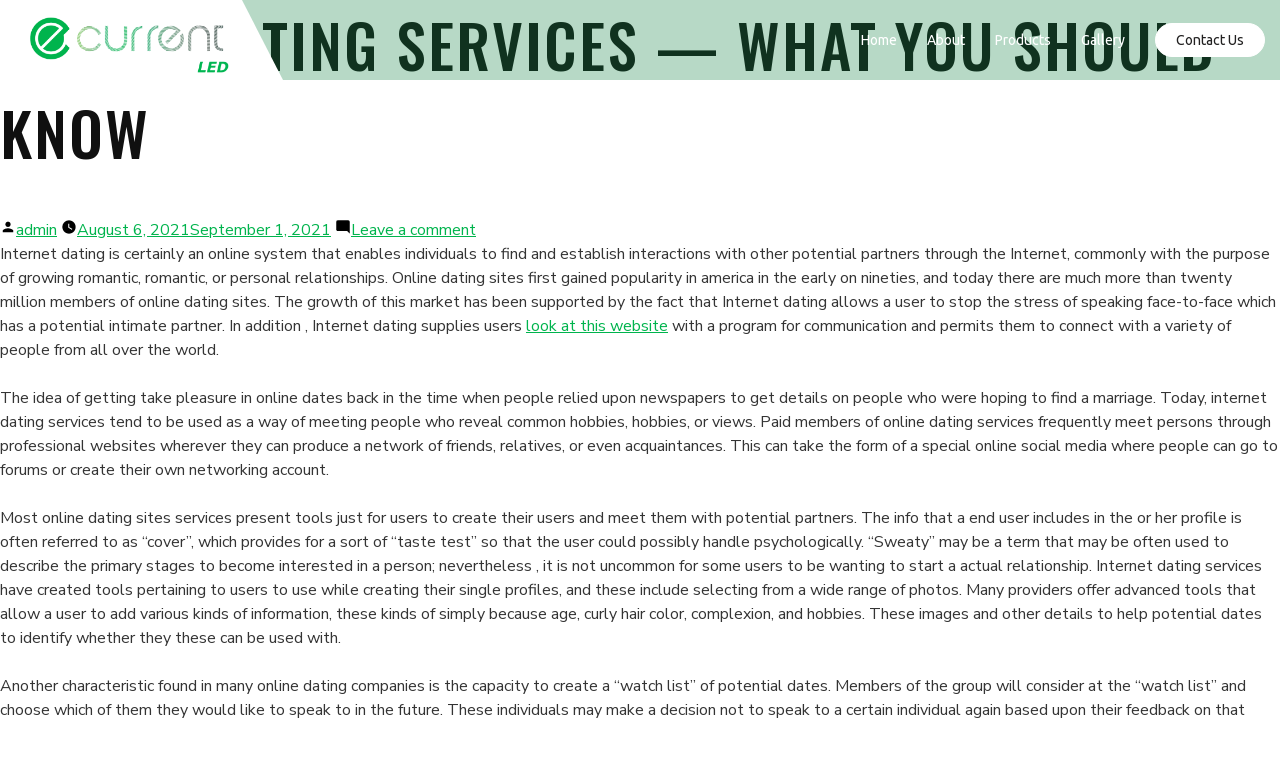

--- FILE ---
content_type: text/html; charset=UTF-8
request_url: https://ecurrentled.com/online-dating-services-what-you-should-know/
body_size: 44294
content:
<!doctype html>
<html lang="en-US">
<head>

	<meta charset="UTF-8" />
	<meta name="viewport" content="width=device-width, initial-scale=1" />
	<link rel="profile" href="https://gmpg.org/xfn/11" />
	<title>EcurrentLED | Online dating Services &#8212; What You Should Know</title>
	<link rel="shortcut icon" type="image/x-icon" href="https://ecurrentled.com/wp-content/uploads/2021/07/favicon-32x32-1.png">
	<!-- <link rel="apple-touch-icon" sizes="180x180" href="https://ecurrentled.com/wp-content/themes/ecurrentled/images/apple-touch-icon.png">
	<link rel="icon" type="image/png" sizes="32x32" href="https://ecurrentled.com/wp-content/themes/ecurrentled/images/favicon-32x32.png">
	<link rel="icon" type="image/png" sizes="16x16" href="https://ecurrentled.com/wp-content/themes/ecurrentled/images/favicon-16x16.png"> -->

	<meta name="viewport" content="width=device-width, initial-scale=1" />
	<link rel="profile" href="https://gmpg.org/xfn/11" />
	<script src="http://ajax.googleapis.com/ajax/libs/jquery/3.3.1/jquery.min.js"></script>
		
		<style type="text/css">
        .main-menu-more,.submenu-expand,.mobile-parent-nav-menu-item{display: none;}
    </style>
	
	<link rel="manifest" href="https://ecurrentled.com/wp-content/themes/ecurrentled/images/site.webmanifest">
	<meta name='robots' content='index, follow, max-image-preview:large, max-snippet:-1, max-video-preview:-1' />

	<!-- This site is optimized with the Yoast SEO plugin v26.8 - https://yoast.com/product/yoast-seo-wordpress/ -->
	<title>Online dating Services - What You Should Know - eCurrentLED</title>
	<link rel="canonical" href="https://ecurrentled.com/online-dating-services-what-you-should-know/" />
	<meta property="og:locale" content="en_US" />
	<meta property="og:type" content="article" />
	<meta property="og:title" content="Online dating Services - What You Should Know - eCurrentLED" />
	<meta property="og:description" content="Internet dating is certainly an online system that enables individuals to find and establish interactions with other potential partners through the Internet, commonly with the purpose of growing romantic, romantic, or personal relationships. Online dating sites first gained popularity in america in the early on nineties, and today there are much more than twenty million &hellip; Continue reading &quot;Online dating Services &#8212; What You Should Know&quot;" />
	<meta property="og:url" content="https://ecurrentled.com/online-dating-services-what-you-should-know/" />
	<meta property="og:site_name" content="eCurrentLED" />
	<meta property="article:published_time" content="2021-08-06T00:00:00+00:00" />
	<meta property="article:modified_time" content="2021-09-01T15:31:21+00:00" />
	<meta name="author" content="admin" />
	<meta name="twitter:card" content="summary_large_image" />
	<meta name="twitter:label1" content="Written by" />
	<meta name="twitter:data1" content="admin" />
	<meta name="twitter:label2" content="Est. reading time" />
	<meta name="twitter:data2" content="3 minutes" />
	<script type="application/ld+json" class="yoast-schema-graph">{"@context":"https://schema.org","@graph":[{"@type":"Article","@id":"https://ecurrentled.com/online-dating-services-what-you-should-know/#article","isPartOf":{"@id":"https://ecurrentled.com/online-dating-services-what-you-should-know/"},"author":{"name":"admin","@id":"https://ecurrentled.com/#/schema/person/abf3ab51acc62627466a5ffbb5bce34f"},"headline":"Online dating Services &#8212; What You Should Know","datePublished":"2021-08-06T00:00:00+00:00","dateModified":"2021-09-01T15:31:21+00:00","mainEntityOfPage":{"@id":"https://ecurrentled.com/online-dating-services-what-you-should-know/"},"wordCount":667,"commentCount":0,"publisher":{"@id":"https://ecurrentled.com/#organization"},"inLanguage":"en-US","potentialAction":[{"@type":"CommentAction","name":"Comment","target":["https://ecurrentled.com/online-dating-services-what-you-should-know/#respond"]}]},{"@type":"WebPage","@id":"https://ecurrentled.com/online-dating-services-what-you-should-know/","url":"https://ecurrentled.com/online-dating-services-what-you-should-know/","name":"Online dating Services - What You Should Know - eCurrentLED","isPartOf":{"@id":"https://ecurrentled.com/#website"},"datePublished":"2021-08-06T00:00:00+00:00","dateModified":"2021-09-01T15:31:21+00:00","breadcrumb":{"@id":"https://ecurrentled.com/online-dating-services-what-you-should-know/#breadcrumb"},"inLanguage":"en-US","potentialAction":[{"@type":"ReadAction","target":["https://ecurrentled.com/online-dating-services-what-you-should-know/"]}]},{"@type":"BreadcrumbList","@id":"https://ecurrentled.com/online-dating-services-what-you-should-know/#breadcrumb","itemListElement":[{"@type":"ListItem","position":1,"name":"Home","item":"https://ecurrentled.com/"},{"@type":"ListItem","position":2,"name":"Online dating Services &#8212; What You Should Know"}]},{"@type":"WebSite","@id":"https://ecurrentled.com/#website","url":"https://ecurrentled.com/","name":"Ecurrentled","description":"","publisher":{"@id":"https://ecurrentled.com/#organization"},"potentialAction":[{"@type":"SearchAction","target":{"@type":"EntryPoint","urlTemplate":"https://ecurrentled.com/?s={search_term_string}"},"query-input":{"@type":"PropertyValueSpecification","valueRequired":true,"valueName":"search_term_string"}}],"inLanguage":"en-US"},{"@type":"Organization","@id":"https://ecurrentled.com/#organization","name":"eCurrent LED","url":"https://ecurrentled.com/","logo":{"@type":"ImageObject","inLanguage":"en-US","@id":"https://ecurrentled.com/#/schema/logo/image/","url":"https://ecurrentled.com/wp-content/uploads/2021/07/logo.png","contentUrl":"https://ecurrentled.com/wp-content/uploads/2021/07/logo.png","width":349,"height":98,"caption":"eCurrent LED"},"image":{"@id":"https://ecurrentled.com/#/schema/logo/image/"}},{"@type":"Person","@id":"https://ecurrentled.com/#/schema/person/abf3ab51acc62627466a5ffbb5bce34f","name":"admin","image":{"@type":"ImageObject","inLanguage":"en-US","@id":"https://ecurrentled.com/#/schema/person/image/","url":"https://secure.gravatar.com/avatar/92b5840ab110aa21d1bd7e27074d2f7905226d6c05b48f32aa762c99f68db814?s=96&d=mm&r=g","contentUrl":"https://secure.gravatar.com/avatar/92b5840ab110aa21d1bd7e27074d2f7905226d6c05b48f32aa762c99f68db814?s=96&d=mm&r=g","caption":"admin"},"sameAs":["https://eCurrentled.com"]}]}</script>
	<!-- / Yoast SEO plugin. -->


<link rel="alternate" type="application/rss+xml" title="eCurrentLED &raquo; Feed" href="https://ecurrentled.com/feed/" />
<link rel="alternate" type="application/rss+xml" title="eCurrentLED &raquo; Comments Feed" href="https://ecurrentled.com/comments/feed/" />
<link rel="alternate" type="application/rss+xml" title="eCurrentLED &raquo; Online dating Services &#8212; What You Should Know Comments Feed" href="https://ecurrentled.com/online-dating-services-what-you-should-know/feed/" />
<link rel="alternate" title="oEmbed (JSON)" type="application/json+oembed" href="https://ecurrentled.com/wp-json/oembed/1.0/embed?url=https%3A%2F%2Fecurrentled.com%2Fonline-dating-services-what-you-should-know%2F" />
<link rel="alternate" title="oEmbed (XML)" type="text/xml+oembed" href="https://ecurrentled.com/wp-json/oembed/1.0/embed?url=https%3A%2F%2Fecurrentled.com%2Fonline-dating-services-what-you-should-know%2F&#038;format=xml" />
<style id='wp-img-auto-sizes-contain-inline-css'>
img:is([sizes=auto i],[sizes^="auto," i]){contain-intrinsic-size:3000px 1500px}
/*# sourceURL=wp-img-auto-sizes-contain-inline-css */
</style>
<style id='wp-emoji-styles-inline-css'>

	img.wp-smiley, img.emoji {
		display: inline !important;
		border: none !important;
		box-shadow: none !important;
		height: 1em !important;
		width: 1em !important;
		margin: 0 0.07em !important;
		vertical-align: -0.1em !important;
		background: none !important;
		padding: 0 !important;
	}
/*# sourceURL=wp-emoji-styles-inline-css */
</style>
<style id='wp-block-library-inline-css'>
:root{--wp-block-synced-color:#7a00df;--wp-block-synced-color--rgb:122,0,223;--wp-bound-block-color:var(--wp-block-synced-color);--wp-editor-canvas-background:#ddd;--wp-admin-theme-color:#007cba;--wp-admin-theme-color--rgb:0,124,186;--wp-admin-theme-color-darker-10:#006ba1;--wp-admin-theme-color-darker-10--rgb:0,107,160.5;--wp-admin-theme-color-darker-20:#005a87;--wp-admin-theme-color-darker-20--rgb:0,90,135;--wp-admin-border-width-focus:2px}@media (min-resolution:192dpi){:root{--wp-admin-border-width-focus:1.5px}}.wp-element-button{cursor:pointer}:root .has-very-light-gray-background-color{background-color:#eee}:root .has-very-dark-gray-background-color{background-color:#313131}:root .has-very-light-gray-color{color:#eee}:root .has-very-dark-gray-color{color:#313131}:root .has-vivid-green-cyan-to-vivid-cyan-blue-gradient-background{background:linear-gradient(135deg,#00d084,#0693e3)}:root .has-purple-crush-gradient-background{background:linear-gradient(135deg,#34e2e4,#4721fb 50%,#ab1dfe)}:root .has-hazy-dawn-gradient-background{background:linear-gradient(135deg,#faaca8,#dad0ec)}:root .has-subdued-olive-gradient-background{background:linear-gradient(135deg,#fafae1,#67a671)}:root .has-atomic-cream-gradient-background{background:linear-gradient(135deg,#fdd79a,#004a59)}:root .has-nightshade-gradient-background{background:linear-gradient(135deg,#330968,#31cdcf)}:root .has-midnight-gradient-background{background:linear-gradient(135deg,#020381,#2874fc)}:root{--wp--preset--font-size--normal:16px;--wp--preset--font-size--huge:42px}.has-regular-font-size{font-size:1em}.has-larger-font-size{font-size:2.625em}.has-normal-font-size{font-size:var(--wp--preset--font-size--normal)}.has-huge-font-size{font-size:var(--wp--preset--font-size--huge)}.has-text-align-center{text-align:center}.has-text-align-left{text-align:left}.has-text-align-right{text-align:right}.has-fit-text{white-space:nowrap!important}#end-resizable-editor-section{display:none}.aligncenter{clear:both}.items-justified-left{justify-content:flex-start}.items-justified-center{justify-content:center}.items-justified-right{justify-content:flex-end}.items-justified-space-between{justify-content:space-between}.screen-reader-text{border:0;clip-path:inset(50%);height:1px;margin:-1px;overflow:hidden;padding:0;position:absolute;width:1px;word-wrap:normal!important}.screen-reader-text:focus{background-color:#ddd;clip-path:none;color:#444;display:block;font-size:1em;height:auto;left:5px;line-height:normal;padding:15px 23px 14px;text-decoration:none;top:5px;width:auto;z-index:100000}html :where(.has-border-color){border-style:solid}html :where([style*=border-top-color]){border-top-style:solid}html :where([style*=border-right-color]){border-right-style:solid}html :where([style*=border-bottom-color]){border-bottom-style:solid}html :where([style*=border-left-color]){border-left-style:solid}html :where([style*=border-width]){border-style:solid}html :where([style*=border-top-width]){border-top-style:solid}html :where([style*=border-right-width]){border-right-style:solid}html :where([style*=border-bottom-width]){border-bottom-style:solid}html :where([style*=border-left-width]){border-left-style:solid}html :where(img[class*=wp-image-]){height:auto;max-width:100%}:where(figure){margin:0 0 1em}html :where(.is-position-sticky){--wp-admin--admin-bar--position-offset:var(--wp-admin--admin-bar--height,0px)}@media screen and (max-width:600px){html :where(.is-position-sticky){--wp-admin--admin-bar--position-offset:0px}}

/*# sourceURL=wp-block-library-inline-css */
</style><style id='global-styles-inline-css'>
:root{--wp--preset--aspect-ratio--square: 1;--wp--preset--aspect-ratio--4-3: 4/3;--wp--preset--aspect-ratio--3-4: 3/4;--wp--preset--aspect-ratio--3-2: 3/2;--wp--preset--aspect-ratio--2-3: 2/3;--wp--preset--aspect-ratio--16-9: 16/9;--wp--preset--aspect-ratio--9-16: 9/16;--wp--preset--color--black: #000000;--wp--preset--color--cyan-bluish-gray: #abb8c3;--wp--preset--color--white: #FFF;--wp--preset--color--pale-pink: #f78da7;--wp--preset--color--vivid-red: #cf2e2e;--wp--preset--color--luminous-vivid-orange: #ff6900;--wp--preset--color--luminous-vivid-amber: #fcb900;--wp--preset--color--light-green-cyan: #7bdcb5;--wp--preset--color--vivid-green-cyan: #00d084;--wp--preset--color--pale-cyan-blue: #8ed1fc;--wp--preset--color--vivid-cyan-blue: #0693e3;--wp--preset--color--vivid-purple: #9b51e0;--wp--preset--color--primary: #0073a8;--wp--preset--color--secondary: #005075;--wp--preset--color--dark-gray: #111;--wp--preset--color--light-gray: #767676;--wp--preset--gradient--vivid-cyan-blue-to-vivid-purple: linear-gradient(135deg,rgb(6,147,227) 0%,rgb(155,81,224) 100%);--wp--preset--gradient--light-green-cyan-to-vivid-green-cyan: linear-gradient(135deg,rgb(122,220,180) 0%,rgb(0,208,130) 100%);--wp--preset--gradient--luminous-vivid-amber-to-luminous-vivid-orange: linear-gradient(135deg,rgb(252,185,0) 0%,rgb(255,105,0) 100%);--wp--preset--gradient--luminous-vivid-orange-to-vivid-red: linear-gradient(135deg,rgb(255,105,0) 0%,rgb(207,46,46) 100%);--wp--preset--gradient--very-light-gray-to-cyan-bluish-gray: linear-gradient(135deg,rgb(238,238,238) 0%,rgb(169,184,195) 100%);--wp--preset--gradient--cool-to-warm-spectrum: linear-gradient(135deg,rgb(74,234,220) 0%,rgb(151,120,209) 20%,rgb(207,42,186) 40%,rgb(238,44,130) 60%,rgb(251,105,98) 80%,rgb(254,248,76) 100%);--wp--preset--gradient--blush-light-purple: linear-gradient(135deg,rgb(255,206,236) 0%,rgb(152,150,240) 100%);--wp--preset--gradient--blush-bordeaux: linear-gradient(135deg,rgb(254,205,165) 0%,rgb(254,45,45) 50%,rgb(107,0,62) 100%);--wp--preset--gradient--luminous-dusk: linear-gradient(135deg,rgb(255,203,112) 0%,rgb(199,81,192) 50%,rgb(65,88,208) 100%);--wp--preset--gradient--pale-ocean: linear-gradient(135deg,rgb(255,245,203) 0%,rgb(182,227,212) 50%,rgb(51,167,181) 100%);--wp--preset--gradient--electric-grass: linear-gradient(135deg,rgb(202,248,128) 0%,rgb(113,206,126) 100%);--wp--preset--gradient--midnight: linear-gradient(135deg,rgb(2,3,129) 0%,rgb(40,116,252) 100%);--wp--preset--font-size--small: 19.5px;--wp--preset--font-size--medium: 20px;--wp--preset--font-size--large: 36.5px;--wp--preset--font-size--x-large: 42px;--wp--preset--font-size--normal: 22px;--wp--preset--font-size--huge: 49.5px;--wp--preset--spacing--20: 0.44rem;--wp--preset--spacing--30: 0.67rem;--wp--preset--spacing--40: 1rem;--wp--preset--spacing--50: 1.5rem;--wp--preset--spacing--60: 2.25rem;--wp--preset--spacing--70: 3.38rem;--wp--preset--spacing--80: 5.06rem;--wp--preset--shadow--natural: 6px 6px 9px rgba(0, 0, 0, 0.2);--wp--preset--shadow--deep: 12px 12px 50px rgba(0, 0, 0, 0.4);--wp--preset--shadow--sharp: 6px 6px 0px rgba(0, 0, 0, 0.2);--wp--preset--shadow--outlined: 6px 6px 0px -3px rgb(255, 255, 255), 6px 6px rgb(0, 0, 0);--wp--preset--shadow--crisp: 6px 6px 0px rgb(0, 0, 0);}:where(.is-layout-flex){gap: 0.5em;}:where(.is-layout-grid){gap: 0.5em;}body .is-layout-flex{display: flex;}.is-layout-flex{flex-wrap: wrap;align-items: center;}.is-layout-flex > :is(*, div){margin: 0;}body .is-layout-grid{display: grid;}.is-layout-grid > :is(*, div){margin: 0;}:where(.wp-block-columns.is-layout-flex){gap: 2em;}:where(.wp-block-columns.is-layout-grid){gap: 2em;}:where(.wp-block-post-template.is-layout-flex){gap: 1.25em;}:where(.wp-block-post-template.is-layout-grid){gap: 1.25em;}.has-black-color{color: var(--wp--preset--color--black) !important;}.has-cyan-bluish-gray-color{color: var(--wp--preset--color--cyan-bluish-gray) !important;}.has-white-color{color: var(--wp--preset--color--white) !important;}.has-pale-pink-color{color: var(--wp--preset--color--pale-pink) !important;}.has-vivid-red-color{color: var(--wp--preset--color--vivid-red) !important;}.has-luminous-vivid-orange-color{color: var(--wp--preset--color--luminous-vivid-orange) !important;}.has-luminous-vivid-amber-color{color: var(--wp--preset--color--luminous-vivid-amber) !important;}.has-light-green-cyan-color{color: var(--wp--preset--color--light-green-cyan) !important;}.has-vivid-green-cyan-color{color: var(--wp--preset--color--vivid-green-cyan) !important;}.has-pale-cyan-blue-color{color: var(--wp--preset--color--pale-cyan-blue) !important;}.has-vivid-cyan-blue-color{color: var(--wp--preset--color--vivid-cyan-blue) !important;}.has-vivid-purple-color{color: var(--wp--preset--color--vivid-purple) !important;}.has-black-background-color{background-color: var(--wp--preset--color--black) !important;}.has-cyan-bluish-gray-background-color{background-color: var(--wp--preset--color--cyan-bluish-gray) !important;}.has-white-background-color{background-color: var(--wp--preset--color--white) !important;}.has-pale-pink-background-color{background-color: var(--wp--preset--color--pale-pink) !important;}.has-vivid-red-background-color{background-color: var(--wp--preset--color--vivid-red) !important;}.has-luminous-vivid-orange-background-color{background-color: var(--wp--preset--color--luminous-vivid-orange) !important;}.has-luminous-vivid-amber-background-color{background-color: var(--wp--preset--color--luminous-vivid-amber) !important;}.has-light-green-cyan-background-color{background-color: var(--wp--preset--color--light-green-cyan) !important;}.has-vivid-green-cyan-background-color{background-color: var(--wp--preset--color--vivid-green-cyan) !important;}.has-pale-cyan-blue-background-color{background-color: var(--wp--preset--color--pale-cyan-blue) !important;}.has-vivid-cyan-blue-background-color{background-color: var(--wp--preset--color--vivid-cyan-blue) !important;}.has-vivid-purple-background-color{background-color: var(--wp--preset--color--vivid-purple) !important;}.has-black-border-color{border-color: var(--wp--preset--color--black) !important;}.has-cyan-bluish-gray-border-color{border-color: var(--wp--preset--color--cyan-bluish-gray) !important;}.has-white-border-color{border-color: var(--wp--preset--color--white) !important;}.has-pale-pink-border-color{border-color: var(--wp--preset--color--pale-pink) !important;}.has-vivid-red-border-color{border-color: var(--wp--preset--color--vivid-red) !important;}.has-luminous-vivid-orange-border-color{border-color: var(--wp--preset--color--luminous-vivid-orange) !important;}.has-luminous-vivid-amber-border-color{border-color: var(--wp--preset--color--luminous-vivid-amber) !important;}.has-light-green-cyan-border-color{border-color: var(--wp--preset--color--light-green-cyan) !important;}.has-vivid-green-cyan-border-color{border-color: var(--wp--preset--color--vivid-green-cyan) !important;}.has-pale-cyan-blue-border-color{border-color: var(--wp--preset--color--pale-cyan-blue) !important;}.has-vivid-cyan-blue-border-color{border-color: var(--wp--preset--color--vivid-cyan-blue) !important;}.has-vivid-purple-border-color{border-color: var(--wp--preset--color--vivid-purple) !important;}.has-vivid-cyan-blue-to-vivid-purple-gradient-background{background: var(--wp--preset--gradient--vivid-cyan-blue-to-vivid-purple) !important;}.has-light-green-cyan-to-vivid-green-cyan-gradient-background{background: var(--wp--preset--gradient--light-green-cyan-to-vivid-green-cyan) !important;}.has-luminous-vivid-amber-to-luminous-vivid-orange-gradient-background{background: var(--wp--preset--gradient--luminous-vivid-amber-to-luminous-vivid-orange) !important;}.has-luminous-vivid-orange-to-vivid-red-gradient-background{background: var(--wp--preset--gradient--luminous-vivid-orange-to-vivid-red) !important;}.has-very-light-gray-to-cyan-bluish-gray-gradient-background{background: var(--wp--preset--gradient--very-light-gray-to-cyan-bluish-gray) !important;}.has-cool-to-warm-spectrum-gradient-background{background: var(--wp--preset--gradient--cool-to-warm-spectrum) !important;}.has-blush-light-purple-gradient-background{background: var(--wp--preset--gradient--blush-light-purple) !important;}.has-blush-bordeaux-gradient-background{background: var(--wp--preset--gradient--blush-bordeaux) !important;}.has-luminous-dusk-gradient-background{background: var(--wp--preset--gradient--luminous-dusk) !important;}.has-pale-ocean-gradient-background{background: var(--wp--preset--gradient--pale-ocean) !important;}.has-electric-grass-gradient-background{background: var(--wp--preset--gradient--electric-grass) !important;}.has-midnight-gradient-background{background: var(--wp--preset--gradient--midnight) !important;}.has-small-font-size{font-size: var(--wp--preset--font-size--small) !important;}.has-medium-font-size{font-size: var(--wp--preset--font-size--medium) !important;}.has-large-font-size{font-size: var(--wp--preset--font-size--large) !important;}.has-x-large-font-size{font-size: var(--wp--preset--font-size--x-large) !important;}
/*# sourceURL=global-styles-inline-css */
</style>

<style id='classic-theme-styles-inline-css'>
/*! This file is auto-generated */
.wp-block-button__link{color:#fff;background-color:#32373c;border-radius:9999px;box-shadow:none;text-decoration:none;padding:calc(.667em + 2px) calc(1.333em + 2px);font-size:1.125em}.wp-block-file__button{background:#32373c;color:#fff;text-decoration:none}
/*# sourceURL=/wp-includes/css/classic-themes.min.css */
</style>
<link rel='stylesheet' id='twentynineteen-style-css' href='https://ecurrentled.com/wp-content/themes/ecurrentled/style.css?ver=1' media='all' />
<link rel='stylesheet' id='twentynineteen-print-style-css' href='https://ecurrentled.com/wp-content/themes/ecurrentled/print.css?ver=1' media='print' />
<link rel="https://api.w.org/" href="https://ecurrentled.com/wp-json/" /><link rel="alternate" title="JSON" type="application/json" href="https://ecurrentled.com/wp-json/wp/v2/posts/870" /><link rel="EditURI" type="application/rsd+xml" title="RSD" href="https://ecurrentled.com/xmlrpc.php?rsd" />
<meta name="generator" content="WordPress 6.9" />
<link rel='shortlink' href='https://ecurrentled.com/?p=870' />
<link rel="pingback" href="https://ecurrentled.com/xmlrpc.php"><link rel="icon" href="https://ecurrentled.com/wp-content/uploads/2021/07/cropped-favicon-32x32-1-32x32.png" sizes="32x32" />
<link rel="icon" href="https://ecurrentled.com/wp-content/uploads/2021/07/cropped-favicon-32x32-1-192x192.png" sizes="192x192" />
<link rel="apple-touch-icon" href="https://ecurrentled.com/wp-content/uploads/2021/07/cropped-favicon-32x32-1-180x180.png" />
<meta name="msapplication-TileImage" content="https://ecurrentled.com/wp-content/uploads/2021/07/cropped-favicon-32x32-1-270x270.png" />
</head>

<body class="wp-singular post-template-default single single-post postid-870 single-format-standard wp-embed-responsive wp-theme-ecurrentled singular image-filters-enabled">
<div id="wrapper">
			<header id="header">
				<div class="container">
					<div class="header-main">
						<div class="logo">
							<a href="https://ecurrentled.com">
								<img width="199" src="https://ecurrentled.com/wp-content/uploads/2021/07/logo.png" alt="logo">
							</a>
						</div>

						<nav id="nav">
									                            <div class="menu-header-menu-container"><ul id="menu-header-menu" class="primary-nav "><li id="menu-item-30" class="menu-item menu-item-type-post_type menu-item-object-page menu-item-home menu-item-30"><a href="https://ecurrentled.com/">Home</a></li>
<li id="menu-item-29" class="menu-item menu-item-type-post_type menu-item-object-page menu-item-29"><a href="https://ecurrentled.com/about/">About</a></li>
<li id="menu-item-28" class="menu-item menu-item-type-post_type menu-item-object-page menu-item-28"><a href="https://ecurrentled.com/products/">Products</a></li>
<li id="menu-item-27" class="menu-item menu-item-type-post_type menu-item-object-page menu-item-27"><a href="https://ecurrentled.com/gallery/">Gallery</a></li>
<li id="menu-item-26" class="li-btn menu-item menu-item-type-post_type menu-item-object-page menu-item-26"><a href="https://ecurrentled.com/contact-us/">Contact Us</a></li>
</ul></div>
			<div class="main-menu-more">
				<ul class="main-menu">
					<li class="menu-item menu-item-has-children">
						<button class="submenu-expand main-menu-more-toggle is-empty" tabindex="-1"
							aria-label="More" aria-haspopup="true" aria-expanded="false"><svg class="svg-icon" width="24" height="24" aria-hidden="true" role="img" focusable="false" xmlns="http://www.w3.org/2000/svg"><g fill="none" fill-rule="evenodd"><path d="M0 0h24v24H0z"/><path fill="currentColor" fill-rule="nonzero" d="M12 2c5.52 0 10 4.48 10 10s-4.48 10-10 10S2 17.52 2 12 6.48 2 12 2zM6 14a2 2 0 1 0 0-4 2 2 0 0 0 0 4zm6 0a2 2 0 1 0 0-4 2 2 0 0 0 0 4zm6 0a2 2 0 1 0 0-4 2 2 0 0 0 0 4z"/></g></svg>
						</button>
						<ul class="sub-menu hidden-links">
							<li class="mobile-parent-nav-menu-item">
								<button class="menu-item-link-return"><svg class="svg-icon" width="24" height="24" aria-hidden="true" role="img" focusable="false" viewBox="0 0 24 24" version="1.1" xmlns="http://www.w3.org/2000/svg" xmlns:xlink="http://www.w3.org/1999/xlink"><path d="M15.41 7.41L14 6l-6 6 6 6 1.41-1.41L10.83 12z"></path><path d="M0 0h24v24H0z" fill="none"></path></svg>Back
								</button>
							</li>
						</ul>
					</li>
				</ul>
			</div>		                      							<!-- <ul class="primary-nav">
								<li><a href="#">Home</a></li>
								<li><a href="#">About</a></li>
								<li><a href="#">Products</a></li>
								<li><a href="#">Gallery</a></li>
								<li><a class="btn btn-white" href="#">Contact Us</a></li>
							</ul> -->
						</nav>

						<button type="button" class="nav-opener nav_control default-style">
							<span class="sr-only">Nav opener</span>
							<span class="nav-opener-bar"></span>
						</button>
					</div>
				</div>
			</header>

	<div id="primary" class="content-area">
		<main id="main" class="site-main">

			
<article id="post-870" class="post-870 post type-post status-publish format-standard hentry category-uncategorized entry">
		<header class="entry-header">
		
<h1 class="entry-title">Online dating Services &#8212; What You Should Know</h1>
<div class="entry-meta">
	<span class="byline"><svg class="svg-icon" width="16" height="16" aria-hidden="true" role="img" focusable="false" viewBox="0 0 24 24" version="1.1" xmlns="http://www.w3.org/2000/svg" xmlns:xlink="http://www.w3.org/1999/xlink"><path d="M12 12c2.21 0 4-1.79 4-4s-1.79-4-4-4-4 1.79-4 4 1.79 4 4 4zm0 2c-2.67 0-8 1.34-8 4v2h16v-2c0-2.66-5.33-4-8-4z"></path><path d="M0 0h24v24H0z" fill="none"></path></svg><span class="screen-reader-text">Posted by</span><span class="author vcard"><a class="url fn n" href="https://ecurrentled.com/author/admin/">admin</a></span></span>	<span class="posted-on"><svg class="svg-icon" width="16" height="16" aria-hidden="true" role="img" focusable="false" xmlns="http://www.w3.org/2000/svg" viewBox="0 0 24 24"><defs><path id="a" d="M0 0h24v24H0V0z"></path></defs><clipPath id="b"><use xlink:href="#a" overflow="visible"></use></clipPath><path clip-path="url(#b)" d="M12 2C6.5 2 2 6.5 2 12s4.5 10 10 10 10-4.5 10-10S17.5 2 12 2zm4.2 14.2L11 13V7h1.5v5.2l4.5 2.7-.8 1.3z"></path></svg><a href="https://ecurrentled.com/online-dating-services-what-you-should-know/" rel="bookmark"><time class="entry-date published" datetime="2021-08-06T00:00:00+00:00">August 6, 2021</time><time class="updated" datetime="2021-09-01T15:31:21+00:00">September 1, 2021</time></a></span>	<span class="comment-count">
				<span class="comments-link"><svg class="svg-icon" width="16" height="16" aria-hidden="true" role="img" focusable="false" viewBox="0 0 24 24" version="1.1" xmlns="http://www.w3.org/2000/svg" xmlns:xlink="http://www.w3.org/1999/xlink"><path d="M21.99 4c0-1.1-.89-2-1.99-2H4c-1.1 0-2 .9-2 2v12c0 1.1.9 2 2 2h14l4 4-.01-18z"></path><path d="M0 0h24v24H0z" fill="none"></path></svg><a href="https://ecurrentled.com/online-dating-services-what-you-should-know/#respond">Leave a comment<span class="screen-reader-text"> on Online dating Services &#8212; What You Should Know</span></a></span>	</span>
	</div><!-- .entry-meta -->
	</header>
	
	<div class="entry-content">
		<p> Internet dating is certainly an online system that enables individuals to find and establish interactions with other potential partners through the Internet, commonly with the purpose of growing romantic, romantic, or personal relationships. Online dating sites first gained popularity in america in the early on nineties, and today there are much more than twenty million members of online dating sites. The growth of this market has been supported by    the fact that Internet dating allows a user to stop the stress of speaking face-to-face which has a potential intimate partner. In addition , Internet dating supplies users  <a href="https://elite-brides.com/review/match-truly">look at this website</a>  with a program for communication and permits them to connect with a variety of people from all over the world. </p>
</p>
<p> The idea of getting    take pleasure in online dates back in the time when people relied upon newspapers to get details on people who were hoping to find a marriage. Today, internet dating services tend to be used as a way of meeting people who reveal common hobbies, hobbies, or views. Paid members of online dating services frequently meet persons through professional websites wherever they can produce a network of friends, relatives, or even acquaintances. This can take the form of a special online social media where people can go to forums or create their own    networking account. </p>
</p>
<p> Most online dating sites services present tools just for users to create their users and meet them with potential partners. The info that a end user includes in the or her profile is often referred to as &#8220;cover&#8221;, which provides for a sort of &#8220;taste test&#8221; so that the user could possibly handle psychologically. &#8220;Sweaty&#8221; may be a term that may be often used to describe the primary stages to become interested in a person; nevertheless , it is not uncommon for some users to be wanting to start a actual relationship. Internet dating services have created tools pertaining to users to use while creating their single profiles, and these include selecting from a wide range of photos. Many providers offer advanced tools that allow a user to add various kinds of information, these kinds of    simply because age, curly hair color, complexion, and hobbies. These images and other details to help potential dates to    identify whether they these can be used with. </p>
</p>
<p> Another characteristic found in many online dating companies is the capacity to create a &#8220;watch list&#8221; of potential dates. Members of the group will consider at the &#8220;watch list&#8221; and choose which of them they would like to speak to in the future. These individuals may make a decision not to speak to a certain individual again based upon their feedback on that person&#8217;s    characteristics. The &#8220;chat&#8221; function allows users to send text messages to one another while using the chat function. In some cases, an individual can may be asked to both    enter their concept or have this emailed to a new member of the dating service. </p>
</p>
<p> A few of the more advanced features available on an online dating service involve uploading and storing of photos and videos. These can be displayed on a user&#8217;s personal    profile, which facilitates them to add to the chances of locating a potential date. Users also have    the ability to search for various other members depending on specific requirements, such as era, location, hobbies and interests. A vast quantity of information regarding other users is also available, which can help users learn more about those they are conntacting. </p>
</p>
<p> It is important to analyze any online dating service ahead of    registering. This ensures that the site is safe and offers secure and dependable interaction. With the much facts being changed in online dating sites services, it is important to choose    a site that may protect the privacy of most of your sales and marketing communications. After becoming a member of an online online dating service, it is important to recollect to spend period building a confident online romance with someone special. </p>
	</div><!-- .entry-content -->

	<footer class="entry-footer">
		<span class="byline"><svg class="svg-icon" width="16" height="16" aria-hidden="true" role="img" focusable="false" viewBox="0 0 24 24" version="1.1" xmlns="http://www.w3.org/2000/svg" xmlns:xlink="http://www.w3.org/1999/xlink"><path d="M12 12c2.21 0 4-1.79 4-4s-1.79-4-4-4-4 1.79-4 4 1.79 4 4 4zm0 2c-2.67 0-8 1.34-8 4v2h16v-2c0-2.66-5.33-4-8-4z"></path><path d="M0 0h24v24H0z" fill="none"></path></svg><span class="screen-reader-text">Posted by</span><span class="author vcard"><a class="url fn n" href="https://ecurrentled.com/author/admin/">admin</a></span></span><span class="posted-on"><svg class="svg-icon" width="16" height="16" aria-hidden="true" role="img" focusable="false" xmlns="http://www.w3.org/2000/svg" viewBox="0 0 24 24"><defs><path id="a" d="M0 0h24v24H0V0z"></path></defs><clipPath id="b"><use xlink:href="#a" overflow="visible"></use></clipPath><path clip-path="url(#b)" d="M12 2C6.5 2 2 6.5 2 12s4.5 10 10 10 10-4.5 10-10S17.5 2 12 2zm4.2 14.2L11 13V7h1.5v5.2l4.5 2.7-.8 1.3z"></path></svg><a href="https://ecurrentled.com/online-dating-services-what-you-should-know/" rel="bookmark"><time class="entry-date published" datetime="2021-08-06T00:00:00+00:00">August 6, 2021</time><time class="updated" datetime="2021-09-01T15:31:21+00:00">September 1, 2021</time></a></span><span class="cat-links"><svg class="svg-icon" width="16" height="16" aria-hidden="true" role="img" focusable="false" xmlns="http://www.w3.org/2000/svg" viewBox="0 0 24 24"><path d="M10 4H4c-1.1 0-1.99.9-1.99 2L2 18c0 1.1.9 2 2 2h16c1.1 0 2-.9 2-2V8c0-1.1-.9-2-2-2h-8l-2-2z"></path><path d="M0 0h24v24H0z" fill="none"></path></svg><span class="screen-reader-text">Posted in</span><a href="https://ecurrentled.com/category/uncategorized/" rel="category tag">Uncategorized</a></span>	</footer><!-- .entry-footer -->

				
</article><!-- #post-870 -->

	<nav class="navigation post-navigation" aria-label="Posts">
		<h2 class="screen-reader-text">Post navigation</h2>
		<div class="nav-links"><div class="nav-previous"><a href="https://ecurrentled.com/how-you-can-find-a-better-half/" rel="prev"><span class="meta-nav" aria-hidden="true">Previous Post</span> <span class="screen-reader-text">Previous post:</span> <br/><span class="post-title">How you can find A Better half</span></a></div><div class="nav-next"><a href="https://ecurrentled.com/what-to-watch-for-with-relationship-problems/" rel="next"><span class="meta-nav" aria-hidden="true">Next Post</span> <span class="screen-reader-text">Next post:</span> <br/><span class="post-title">What to Watch For With Relationship Problems</span></a></div></div>
	</nav>
<div id="comments" class="comments-area">
	<div class="comments-title-wrap no-responses">
		<h2 class="comments-title">
		Leave a comment		</h2><!-- .comments-title -->
			</div><!-- .comments-title-flex -->
		<div id="respond" class="comment-respond">
		<h3 id="reply-title" class="comment-reply-title"> <small><a rel="nofollow" id="cancel-comment-reply-link" href="/online-dating-services-what-you-should-know/#respond" style="display:none;">Cancel reply</a></small></h3><form action="https://ecurrentled.com/wp-comments-post.php" method="post" id="commentform" class="comment-form"><p class="comment-notes"><span id="email-notes">Your email address will not be published.</span> <span class="required-field-message">Required fields are marked <span class="required">*</span></span></p><p class="comment-form-comment"><label for="comment">Comment <span class="required">*</span></label> <textarea id="comment" name="comment" cols="45" rows="5" maxlength="65525" required></textarea></p><p class="comment-form-author"><label for="author">Name <span class="required">*</span></label> <input id="author" name="author" type="text" value="" size="30" maxlength="245" autocomplete="name" required /></p>
<p class="comment-form-email"><label for="email">Email <span class="required">*</span></label> <input id="email" name="email" type="email" value="" size="30" maxlength="100" aria-describedby="email-notes" autocomplete="email" required /></p>
<p class="comment-form-url"><label for="url">Website</label> <input id="url" name="url" type="url" value="" size="30" maxlength="200" autocomplete="url" /></p>
<p class="comment-form-cookies-consent"><input id="wp-comment-cookies-consent" name="wp-comment-cookies-consent" type="checkbox" value="yes" /> <label for="wp-comment-cookies-consent">Save my name, email, and website in this browser for the next time I comment.</label></p>
<p class="form-submit"><input name="submit" type="submit" id="submit" class="submit" value="Post Comment" /> <input type='hidden' name='comment_post_ID' value='870' id='comment_post_ID' />
<input type='hidden' name='comment_parent' id='comment_parent' value='0' />
</p></form>	</div><!-- #respond -->
	</div><!-- #comments -->

		</main><!-- #main -->
	</div><!-- #primary -->


	<footer id="footer">
				<div class="footer-top">
					<div class="container">
						<div class="footer-main">
									                            <div class="menu-footer-menu-container"><ul id="menu-footer-menu" class="footer-menu "><li id="menu-item-35" class="menu-item menu-item-type-post_type menu-item-object-page menu-item-home menu-item-35"><a href="https://ecurrentled.com/">Home</a></li>
<li id="menu-item-34" class="menu-item menu-item-type-post_type menu-item-object-page menu-item-34"><a href="https://ecurrentled.com/about/">About Us</a></li>
<li id="menu-item-33" class="menu-item menu-item-type-post_type menu-item-object-page menu-item-33"><a href="https://ecurrentled.com/products/">Products</a></li>
<li id="menu-item-32" class="menu-item menu-item-type-post_type menu-item-object-page menu-item-32"><a href="https://ecurrentled.com/gallery/">Gallery</a></li>
<li id="menu-item-31" class="menu-item menu-item-type-post_type menu-item-object-page menu-item-31"><a href="https://ecurrentled.com/contact-us/">Contact Us</a></li>
</ul></div>		                      							<!--<ul class="footer-social">
																<li>
									<a href="https://fb.com" target="_blank">
										<span class="sr-only">Facebook</span>
										<span class="icon-facebook"></span>
									</a>
								</li>
								                        									<li>
									<a href="https://instagram.com" target="_blank">
										<span class="sr-only">Instagram</span>
										<span class="icon-instagram"></span>
									</a>
								</li>
								                        									<li>
									<a href="https://tw.com" target="_blank">
										<span class="sr-only">Twitter</span>
										<span class="icon-twitter"></span>
									</a>
								</li>
								                        									<li>
									<a href="https://youtube.com" target="_blank">
										<span class="sr-only">Youtube</span>
										<span class="icon-youtube"></span>
									</a>
								</li>
								                        	
							</ul>-->
						</div>
					</div>
				</div>
		
				<div class="footer-bottom">
					Copyright © 2021 eCurrent | All Rights Reserved&nbsp;
					<a title="web design for authors" href="https://dreamcodesign.com" target="_blank">Web Design Company</a> - <a title="professional web design company" href="https://dreamcodesign.com" target="_blank">DreamCo Design</a>
				</div>
			</footer>
		</div>


<script type="speculationrules">
{"prefetch":[{"source":"document","where":{"and":[{"href_matches":"/*"},{"not":{"href_matches":["/wp-*.php","/wp-admin/*","/wp-content/uploads/*","/wp-content/*","/wp-content/plugins/*","/wp-content/themes/ecurrentled/*","/*\\?(.+)"]}},{"not":{"selector_matches":"a[rel~=\"nofollow\"]"}},{"not":{"selector_matches":".no-prefetch, .no-prefetch a"}}]},"eagerness":"conservative"}]}
</script>
	<script>
	/(trident|msie)/i.test(navigator.userAgent)&&document.getElementById&&window.addEventListener&&window.addEventListener("hashchange",function(){var t,e=location.hash.substring(1);/^[A-z0-9_-]+$/.test(e)&&(t=document.getElementById(e))&&(/^(?:a|select|input|button|textarea)$/i.test(t.tagName)||(t.tabIndex=-1),t.focus())},!1);
	</script>
	<script src="https://ecurrentled.com/wp-content/themes/ecurrentled/js/priority-menu.js?ver=20181214" id="twentynineteen-priority-menu-js"></script>
<script src="https://ecurrentled.com/wp-content/themes/ecurrentled/js/touch-keyboard-navigation.js?ver=20181231" id="twentynineteen-touch-navigation-js"></script>
<script src="https://ecurrentled.com/wp-includes/js/comment-reply.min.js?ver=6.9" id="comment-reply-js" async data-wp-strategy="async" fetchpriority="low"></script>
<script id="wp-emoji-settings" type="application/json">
{"baseUrl":"https://s.w.org/images/core/emoji/17.0.2/72x72/","ext":".png","svgUrl":"https://s.w.org/images/core/emoji/17.0.2/svg/","svgExt":".svg","source":{"concatemoji":"https://ecurrentled.com/wp-includes/js/wp-emoji-release.min.js?ver=6.9"}}
</script>
<script type="module">
/*! This file is auto-generated */
const a=JSON.parse(document.getElementById("wp-emoji-settings").textContent),o=(window._wpemojiSettings=a,"wpEmojiSettingsSupports"),s=["flag","emoji"];function i(e){try{var t={supportTests:e,timestamp:(new Date).valueOf()};sessionStorage.setItem(o,JSON.stringify(t))}catch(e){}}function c(e,t,n){e.clearRect(0,0,e.canvas.width,e.canvas.height),e.fillText(t,0,0);t=new Uint32Array(e.getImageData(0,0,e.canvas.width,e.canvas.height).data);e.clearRect(0,0,e.canvas.width,e.canvas.height),e.fillText(n,0,0);const a=new Uint32Array(e.getImageData(0,0,e.canvas.width,e.canvas.height).data);return t.every((e,t)=>e===a[t])}function p(e,t){e.clearRect(0,0,e.canvas.width,e.canvas.height),e.fillText(t,0,0);var n=e.getImageData(16,16,1,1);for(let e=0;e<n.data.length;e++)if(0!==n.data[e])return!1;return!0}function u(e,t,n,a){switch(t){case"flag":return n(e,"\ud83c\udff3\ufe0f\u200d\u26a7\ufe0f","\ud83c\udff3\ufe0f\u200b\u26a7\ufe0f")?!1:!n(e,"\ud83c\udde8\ud83c\uddf6","\ud83c\udde8\u200b\ud83c\uddf6")&&!n(e,"\ud83c\udff4\udb40\udc67\udb40\udc62\udb40\udc65\udb40\udc6e\udb40\udc67\udb40\udc7f","\ud83c\udff4\u200b\udb40\udc67\u200b\udb40\udc62\u200b\udb40\udc65\u200b\udb40\udc6e\u200b\udb40\udc67\u200b\udb40\udc7f");case"emoji":return!a(e,"\ud83e\u1fac8")}return!1}function f(e,t,n,a){let r;const o=(r="undefined"!=typeof WorkerGlobalScope&&self instanceof WorkerGlobalScope?new OffscreenCanvas(300,150):document.createElement("canvas")).getContext("2d",{willReadFrequently:!0}),s=(o.textBaseline="top",o.font="600 32px Arial",{});return e.forEach(e=>{s[e]=t(o,e,n,a)}),s}function r(e){var t=document.createElement("script");t.src=e,t.defer=!0,document.head.appendChild(t)}a.supports={everything:!0,everythingExceptFlag:!0},new Promise(t=>{let n=function(){try{var e=JSON.parse(sessionStorage.getItem(o));if("object"==typeof e&&"number"==typeof e.timestamp&&(new Date).valueOf()<e.timestamp+604800&&"object"==typeof e.supportTests)return e.supportTests}catch(e){}return null}();if(!n){if("undefined"!=typeof Worker&&"undefined"!=typeof OffscreenCanvas&&"undefined"!=typeof URL&&URL.createObjectURL&&"undefined"!=typeof Blob)try{var e="postMessage("+f.toString()+"("+[JSON.stringify(s),u.toString(),c.toString(),p.toString()].join(",")+"));",a=new Blob([e],{type:"text/javascript"});const r=new Worker(URL.createObjectURL(a),{name:"wpTestEmojiSupports"});return void(r.onmessage=e=>{i(n=e.data),r.terminate(),t(n)})}catch(e){}i(n=f(s,u,c,p))}t(n)}).then(e=>{for(const n in e)a.supports[n]=e[n],a.supports.everything=a.supports.everything&&a.supports[n],"flag"!==n&&(a.supports.everythingExceptFlag=a.supports.everythingExceptFlag&&a.supports[n]);var t;a.supports.everythingExceptFlag=a.supports.everythingExceptFlag&&!a.supports.flag,a.supports.everything||((t=a.source||{}).concatemoji?r(t.concatemoji):t.wpemoji&&t.twemoji&&(r(t.twemoji),r(t.wpemoji)))});
//# sourceURL=https://ecurrentled.com/wp-includes/js/wp-emoji-loader.min.js
</script>
<script type="text/javascript">
			window.jQuery || document.write('<script src="https://ecurrentled.com/wp-content/themes/ecurrentled/js/jquery-3.3.1.min.js?v=1"><\/script>');
		</script>
		<script  src="https://ecurrentled.com/wp-content/themes/ecurrentled/js/jquery.main.js?v=1"></script>
</body>
</html>


--- FILE ---
content_type: text/css
request_url: https://ecurrentled.com/wp-content/themes/ecurrentled/style.css?ver=1
body_size: 75618
content:
@charset "UTF-8";
/*
Theme Name: ecurrentled
Theme URI: http://steadypot.com/
Author: Developer
Author URI: http://steadypot.com/
Description: 
Requires at least: 4.9.6
Requires PHP: 5.2.4
Version: 1
License: GNU General Public License v2 or later
License URI: http://www.gnu.org/licenses/gpl-2.0.html
Text Domain: ecurrentled

*/
@import url("https://fonts.googleapis.com/css2?family=Nunito+Sans:wght@300;400;700&family=Oswald:wght@400;500;700&family=Ubuntu&display=swap");
html {
  font-family: sans-serif;
  /* 1 */
  -ms-text-size-adjust: 100%;
  /* 2 */
  -webkit-text-size-adjust: 100%;
  /* 2 */ }

/**
 * Remove default margin.
 */
body {
  margin: 0; }

/* HTML5 display definitions
   ========================================================================== */
/**
 * Correct `block` display not defined for any HTML5 element in IE 8/9.
 * Correct `block` display not defined for `details` or `summary` in IE 10/11
 * and Firefox.
 * Correct `block` display not defined for `main` in IE 11.
 */
article,
aside,
details,
figcaption,
figure,
footer,
header,
hgroup,
main,
menu,
nav,
section,
summary {
  display: block; }

/**
 * 1. Correct `inline-block` display not defined in IE 8/9.
 * 2. Normalize vertical alignment of `progress` in Chrome, Firefox, and Opera.
 */
audio,
canvas,
progress,
video {
  display: inline-block;
  /* 1 */
  vertical-align: baseline;
  /* 2 */ }

/**
 * Prevent modern browsers from displaying `audio` without controls.
 * Remove excess height in iOS 5 devices.
 */
audio:not([controls]) {
  display: none;
  height: 0; }

/**
 * Address `[hidden]` styling not present in IE 8/9/10.
 * Hide the `template` element in IE 8/9/10/11, Safari, and Firefox < 22.
 */
[hidden],
template {
  display: none; }

/* Links
   ========================================================================== */
/**
 * Remove the gray background color from active links in IE 10.
 */
a {
  background-color: transparent; }

/**
 * Improve readability of focused elements when they are also in an
 * active/hover state.
 */
a:active,
a:hover {
  outline: 0; }

/* Text-level semantics
   ========================================================================== */
/**
 * Address styling not present in IE 8/9/10/11, Safari, and Chrome.
 */
abbr[title] {
  border-bottom: 1px dotted; }

/**
 * Address style set to `bolder` in Firefox 4+, Safari, and Chrome.
 */
b,
strong {
  font-weight: bold; }

/**
 * Address styling not present in Safari and Chrome.
 */
dfn {
  font-style: italic; }

/**
 * Address variable `h1` font-size and margin within `section` and `article`
 * contexts in Firefox 4+, Safari, and Chrome.
 */
h1 {
  font-size: 2em;
  margin: 0.67em 0; }

/**
 * Address styling not present in IE 8/9.
 */
mark {
  background: #ff0;
  color: #000; }

/**
 * Address inconsistent and variable font size in all browsers.
 */
small {
  font-size: 80%; }

/**
 * Prevent `sub` and `sup` affecting `line-height` in all browsers.
 */
sub,
sup {
  font-size: 75%;
  line-height: 0;
  position: relative;
  vertical-align: baseline; }

sup {
  top: -0.5em; }

sub {
  bottom: -0.25em; }

/* Embedded content
   ========================================================================== */
/**
 * Remove border when inside `a` element in IE 8/9/10.
 */
img {
  border: 0; }

/**
 * Correct overflow not hidden in IE 9/10/11.
 */
svg:not(:root) {
  overflow: hidden; }

/* Grouping content
   ========================================================================== */
/**
 * Address margin not present in IE 8/9 and Safari.
 */
figure {
  margin: 1em 40px; }

/**
 * Address differences between Firefox and other browsers.
 */
hr {
  box-sizing: content-box;
  height: 0; }

/**
 * Contain overflow in all browsers.
 */
pre {
  overflow: auto; }

/**
 * Address odd `em`-unit font size rendering in all browsers.
 */
code,
kbd,
pre,
samp {
  font-family: monospace, monospace;
  font-size: 1em; }

/* Forms
   ========================================================================== */
/**
 * Known limitation: by default, Chrome and Safari on OS X allow very limited
 * styling of `select`, unless a `border` property is set.
 */
/**
 * 1. Correct color not being inherited.
 *    Known issue: affects color of disabled elements.
 * 2. Correct font properties not being inherited.
 * 3. Address margins set differently in Firefox 4+, Safari, and Chrome.
 */
button,
input,
optgroup,
select,
textarea {
  color: inherit;
  /* 1 */
  font: inherit;
  /* 2 */
  margin: 0;
  /* 3 */ }

/**
 * Address `overflow` set to `hidden` in IE 8/9/10/11.
 */
button {
  overflow: visible; }

/**
 * Address inconsistent `text-transform` inheritance for `button` and `select`.
 * All other form control elements do not inherit `text-transform` values.
 * Correct `button` style inheritance in Firefox, IE 8/9/10/11, and Opera.
 * Correct `select` style inheritance in Firefox.
 */
button,
select {
  text-transform: none; }

/**
 * 1. Avoid the WebKit bug in Android 4.0.* where (2) destroys native `audio`
 *    and `video` controls.
 * 2. Correct inability to style clickable `input` types in iOS.
 * 3. Improve usability and consistency of cursor style between image-type
 *    `input` and others.
 */
button,
html input[type="button"],
input[type="reset"],
input[type="submit"] {
  -webkit-appearance: button;
  /* 2 */
  cursor: pointer;
  /* 3 */ }

/**
 * Re-set default cursor for disabled elements.
 */
button[disabled],
html input[disabled] {
  cursor: default; }

/**
 * Remove inner padding and border in Firefox 4+.
 */
button::-moz-focus-inner,
input::-moz-focus-inner {
  border: 0;
  padding: 0; }

/**
 * Address Firefox 4+ setting `line-height` on `input` using `!important` in
 * the UA stylesheet.
 */
input {
  line-height: normal; }

/**
 * It's recommended that you don't attempt to style these elements.
 * Firefox's implementation doesn't respect box-sizing, padding, or width.
 *
 * 1. Address box sizing set to `content-box` in IE 8/9/10.
 * 2. Remove excess padding in IE 8/9/10.
 */
input[type="checkbox"],
input[type="radio"] {
  box-sizing: border-box;
  /* 1 */
  padding: 0;
  /* 2 */ }

/**
 * Fix the cursor style for Chrome's increment/decrement buttons. For certain
 * `font-size` values of the `input`, it causes the cursor style of the
 * decrement button to change from `default` to `text`.
 */
input[type="number"]::-webkit-inner-spin-button,
input[type="number"]::-webkit-outer-spin-button {
  height: auto; }

/**
 * 1. Address `appearance` set to `searchfield` in Safari and Chrome.
 * 2. Address `box-sizing` set to `border-box` in Safari and Chrome.
 */
input[type="search"] {
  -webkit-appearance: textfield;
  /* 1 */
  box-sizing: content-box;
  /* 2 */ }

/**
 * Remove inner padding and search cancel button in Safari and Chrome on OS X.
 * Safari (but not Chrome) clips the cancel button when the search input has
 * padding (and `textfield` appearance).
 */
input[type="search"]::-webkit-search-cancel-button,
input[type="search"]::-webkit-search-decoration {
  -webkit-appearance: none; }

/**
 * Define consistent border, margin, and padding.
 */
fieldset {
  border: 1px solid #c0c0c0;
  margin: 0 2px;
  padding: 0.35em 0.625em 0.75em; }

/**
 * 1. Correct `color` not being inherited in IE 8/9/10/11.
 * 2. Remove padding so people aren't caught out if they zero out fieldsets.
 */
legend {
  border: 0;
  /* 1 */
  padding: 0;
  /* 2 */ }

/**
 * Remove default vertical scrollbar in IE 8/9/10/11.
 */
textarea {
  overflow: auto; }

/**
 * Don't inherit the `font-weight` (applied by a rule above).
 * NOTE: the default cannot safely be changed in Chrome and Safari on OS X.
 */
optgroup {
  font-weight: bold; }

/* Tables
   ========================================================================== */
/**
 * Remove most spacing between table cells.
 */
table {
  border-collapse: collapse;
  border-spacing: 0; }

td,
th {
  padding: 0; }

@font-face {
  font-family: "icomoon";
  src: url("fonts/icomoon.eot?q6kunf");
  src: url("fonts/icomoon.eot?q6kunf#iefix") format("embedded-opentype"), url("fonts/icomoon.ttf?q6kunf") format("truetype"), url("fonts/icomoon.woff?q6kunf") format("woff"), url("fonts/icomoon.svg?q6kunf#icomoon") format("svg");
  font-weight: normal;
  font-style: normal;
  font-display: block; }

[class^="icon-"], [class*=" icon-"] {
  /* use !important to prevent issues with browser extensions that change fonts */
  font-family: "icomoon" !important;
  speak: never;
  font-style: normal;
  font-weight: normal;
  font-variant: normal;
  text-transform: none;
  line-height: 1;
  /* Better Font Rendering =========== */
  -webkit-font-smoothing: antialiased;
  -moz-osx-font-smoothing: grayscale; }

.icon-tick:before {
  content: "\e904"; }

.icon-facebook:before {
  content: "\e900"; }

.icon-instagram:before {
  content: "\e901"; }

.icon-twitter:before {
  content: "\e902"; }

.icon-youtube:before {
  content: "\e903"; }

.fancybox-active {
  height: auto; }

.fancybox-is-hidden {
  left: -9999px;
  margin: 0;
  position: absolute !important;
  top: -9999px;
  visibility: hidden; }

.fancybox-container {
  -webkit-backface-visibility: hidden;
  height: 100%;
  left: 0;
  outline: none;
  position: fixed;
  -webkit-tap-highlight-color: transparent;
  top: 0;
  -ms-touch-action: manipulation;
  touch-action: manipulation;
  -webkit-transform: translateZ(0);
  transform: translateZ(0);
  width: 100%;
  z-index: 99992; }

.fancybox-container * {
  box-sizing: border-box; }

.fancybox-outer,
.fancybox-inner,
.fancybox-bg,
.fancybox-stage {
  bottom: 0;
  left: 0;
  position: absolute;
  right: 0;
  top: 0; }

.fancybox-outer {
  -webkit-overflow-scrolling: touch;
  overflow-y: auto; }

.fancybox-bg {
  background: #1e1e1e;
  opacity: 0;
  -webkit-transition-duration: inherit;
  transition-duration: inherit;
  -webkit-transition-property: opacity;
  transition-property: opacity;
  -webkit-transition-timing-function: cubic-bezier(0.47, 0, 0.74, 0.71);
  transition-timing-function: cubic-bezier(0.47, 0, 0.74, 0.71); }

.fancybox-is-open .fancybox-bg {
  opacity: .9;
  -webkit-transition-timing-function: cubic-bezier(0.22, 0.61, 0.36, 1);
  transition-timing-function: cubic-bezier(0.22, 0.61, 0.36, 1); }

.fancybox-infobar,
.fancybox-toolbar,
.fancybox-caption,
.fancybox-navigation .fancybox-button {
  direction: ltr;
  opacity: 0;
  position: absolute;
  -webkit-transition: opacity .25s ease, visibility 0s ease .25s;
  transition: opacity .25s ease, visibility 0s ease .25s;
  visibility: hidden;
  z-index: 99997; }

.fancybox-show-infobar .fancybox-infobar,
.fancybox-show-toolbar .fancybox-toolbar,
.fancybox-show-caption .fancybox-caption,
.fancybox-show-nav .fancybox-navigation .fancybox-button {
  opacity: 1;
  -webkit-transition: opacity .25s ease 0s, visibility 0s ease 0s;
  transition: opacity .25s ease 0s, visibility 0s ease 0s;
  visibility: visible; }

.fancybox-infobar {
  color: #ccc;
  font-size: 13px;
  -webkit-font-smoothing: subpixel-antialiased;
  height: 44px;
  left: 0;
  line-height: 44px;
  min-width: 44px;
  mix-blend-mode: difference;
  padding: 0 10px;
  pointer-events: none;
  top: 0;
  -webkit-touch-callout: none;
  -webkit-user-select: none;
  -ms-user-select: none;
  user-select: none; }

.fancybox-toolbar {
  right: 0;
  top: 0; }

.fancybox-stage {
  direction: ltr;
  overflow: visible;
  -webkit-transform: translateZ(0);
  transform: translateZ(0);
  z-index: 99994; }

.fancybox-is-open .fancybox-stage {
  overflow: hidden; }

.fancybox-slide {
  -webkit-backface-visibility: hidden;
  /* Using without prefix would break IE11 */
  display: none;
  height: 100%;
  left: 0;
  outline: none;
  overflow: auto;
  -webkit-overflow-scrolling: touch;
  padding: 44px;
  position: absolute;
  text-align: center;
  top: 0;
  -webkit-transition-property: opacity, -webkit-transform;
  transition-property: opacity, -webkit-transform;
  transition-property: transform, opacity;
  transition-property: transform, opacity, -webkit-transform;
  white-space: normal;
  width: 100%;
  z-index: 99994; }

.fancybox-slide::before {
  content: "";
  display: inline-block;
  font-size: 0;
  height: 100%;
  vertical-align: middle;
  width: 0; }

.fancybox-is-sliding .fancybox-slide,
.fancybox-slide--previous,
.fancybox-slide--current,
.fancybox-slide--next {
  display: block; }

.fancybox-slide--image {
  overflow: hidden;
  padding: 44px 0; }

.fancybox-slide--image::before {
  display: none; }

.fancybox-slide--html {
  padding: 6px; }

.fancybox-content {
  background: #fff;
  display: inline-block;
  margin: 0;
  max-width: 100%;
  overflow: auto;
  -webkit-overflow-scrolling: touch;
  padding: 44px;
  position: relative;
  text-align: left;
  vertical-align: middle; }

.fancybox-slide--image .fancybox-content {
  -webkit-animation-timing-function: cubic-bezier(0.5, 0, 0.14, 1);
  animation-timing-function: cubic-bezier(0.5, 0, 0.14, 1);
  -webkit-backface-visibility: hidden;
  background: transparent;
  background-repeat: no-repeat;
  background-size: 100% 100%;
  left: 0;
  max-width: none;
  overflow: visible;
  padding: 0;
  position: absolute;
  top: 0;
  -ms-transform-origin: top left;
  -webkit-transform-origin: top left;
  transform-origin: top left;
  -webkit-transition-property: opacity, -webkit-transform;
  transition-property: opacity, -webkit-transform;
  transition-property: transform, opacity;
  transition-property: transform, opacity, -webkit-transform;
  -webkit-user-select: none;
  -ms-user-select: none;
  user-select: none;
  z-index: 99995; }

.fancybox-can-zoomOut .fancybox-content {
  cursor: zoom-out; }

.fancybox-can-zoomIn .fancybox-content {
  cursor: zoom-in; }

.fancybox-can-swipe .fancybox-content,
.fancybox-can-pan .fancybox-content {
  cursor: grab; }

.fancybox-is-grabbing .fancybox-content {
  cursor: grabbing; }

.fancybox-container [data-selectable="true"] {
  cursor: text; }

.fancybox-image,
.fancybox-spaceball {
  background: transparent;
  border: 0;
  height: 100%;
  left: 0;
  margin: 0;
  max-height: none;
  max-width: none;
  padding: 0;
  position: absolute;
  top: 0;
  -webkit-user-select: none;
  -ms-user-select: none;
  user-select: none;
  width: 100%; }

.fancybox-spaceball {
  z-index: 1; }

.fancybox-slide--video .fancybox-content,
.fancybox-slide--map .fancybox-content,
.fancybox-slide--pdf .fancybox-content,
.fancybox-slide--iframe .fancybox-content {
  height: 100%;
  overflow: visible;
  padding: 0;
  width: 100%; }

.fancybox-slide--video .fancybox-content {
  background: #000; }

.fancybox-slide--map .fancybox-content {
  background: #e5e3df; }

.fancybox-slide--iframe .fancybox-content {
  background: #fff; }

.fancybox-video,
.fancybox-iframe {
  background: transparent;
  border: 0;
  display: block;
  height: 100%;
  margin: 0;
  overflow: hidden;
  padding: 0;
  width: 100%; }

/* Fix iOS */
.fancybox-iframe {
  left: 0;
  position: absolute;
  top: 0; }

.fancybox-error {
  background: #fff;
  cursor: default;
  max-width: 400px;
  padding: 40px;
  width: 100%; }

.fancybox-error p {
  color: #444;
  font-size: 16px;
  line-height: 20px;
  margin: 0;
  padding: 0; }

/* Buttons */
.fancybox-button {
  background: rgba(30, 30, 30, 0.6);
  border: 0;
  border-radius: 0;
  box-shadow: none;
  cursor: pointer;
  display: inline-block;
  height: 44px;
  margin: 0;
  padding: 10px;
  position: relative;
  -webkit-transition: color .2s;
  transition: color .2s;
  vertical-align: top;
  visibility: inherit;
  width: 44px; }

.fancybox-button,
.fancybox-button:visited,
.fancybox-button:link {
  color: #ccc; }

.fancybox-button:hover {
  color: #fff; }

.fancybox-button:focus {
  outline: none; }

.fancybox-button.fancybox-focus {
  outline: 1px dotted; }

.fancybox-button[disabled],
.fancybox-button[disabled]:hover {
  color: #888;
  cursor: default;
  outline: none; }

/* Fix IE11 */
.fancybox-button div {
  height: 100%; }

.fancybox-button svg {
  display: block;
  height: 100%;
  overflow: visible;
  position: relative;
  width: 100%; }

.fancybox-button svg path {
  fill: currentColor;
  stroke-width: 0; }

.fancybox-button--play svg:nth-child(2),
.fancybox-button--fsenter svg:nth-child(2) {
  display: none; }

.fancybox-button--pause svg:nth-child(1),
.fancybox-button--fsexit svg:nth-child(1) {
  display: none; }

.fancybox-progress {
  background: #ff5268;
  height: 2px;
  left: 0;
  position: absolute;
  right: 0;
  top: 0;
  -ms-transform: scaleX(0);
  -webkit-transform: scaleX(0);
  transform: scaleX(0);
  -ms-transform-origin: 0;
  -webkit-transform-origin: 0;
  transform-origin: 0;
  -webkit-transition-property: -webkit-transform;
  transition-property: -webkit-transform;
  transition-property: transform;
  transition-property: transform, -webkit-transform;
  -webkit-transition-timing-function: linear;
  transition-timing-function: linear;
  z-index: 99998; }

/* Close button on the top right corner of html content */
.fancybox-close-small {
  background: transparent;
  border: 0;
  border-radius: 0;
  color: #ccc;
  cursor: pointer;
  opacity: .8;
  padding: 8px;
  position: absolute;
  right: -12px;
  top: -44px;
  z-index: 401; }

.fancybox-close-small:hover {
  color: #fff;
  opacity: 1; }

.fancybox-slide--html .fancybox-close-small {
  color: currentColor;
  padding: 10px;
  right: 0;
  top: 0; }

.fancybox-slide--image.fancybox-is-scaling .fancybox-content {
  overflow: hidden; }

.fancybox-is-scaling .fancybox-close-small,
.fancybox-is-zoomable.fancybox-can-pan .fancybox-close-small {
  display: none; }

/* Navigation arrows */
.fancybox-navigation .fancybox-button {
  background-clip: content-box;
  height: 100px;
  opacity: 0;
  position: absolute;
  top: calc(50% - 50px);
  width: 70px; }

.fancybox-navigation .fancybox-button div {
  padding: 7px; }

.fancybox-navigation .fancybox-button--arrow_left {
  left: 0;
  padding: 31px 26px 31px 6px; }

.fancybox-navigation .fancybox-button--arrow_right {
  padding: 31px 6px 31px 26px;
  right: 0; }

/* Caption */
.fancybox-caption {
  background: -webkit-linear-gradient(bottom, rgba(0, 0, 0, 0.85) 0%, rgba(0, 0, 0, 0.3) 50%, rgba(0, 0, 0, 0.15) 65%, rgba(0, 0, 0, 0.075) 75.5%, rgba(0, 0, 0, 0.037) 82.85%, rgba(0, 0, 0, 0.019) 88%, rgba(0, 0, 0, 0) 100%);
  background: linear-gradient(to top, rgba(0, 0, 0, 0.85) 0%, rgba(0, 0, 0, 0.3) 50%, rgba(0, 0, 0, 0.15) 65%, rgba(0, 0, 0, 0.075) 75.5%, rgba(0, 0, 0, 0.037) 82.85%, rgba(0, 0, 0, 0.019) 88%, rgba(0, 0, 0, 0) 100%);
  bottom: 0;
  color: #eee;
  font-size: 14px;
  font-weight: 400;
  left: 0;
  line-height: 1.5;
  padding: 75px 44px 25px 44px;
  pointer-events: none;
  right: 0;
  text-align: center;
  z-index: 99996; }

.fancybox-caption--separate {
  margin-top: -50px; }

.fancybox-caption__body {
  max-height: 50vh;
  overflow: auto;
  pointer-events: all; }

.fancybox-caption a,
.fancybox-caption a:link,
.fancybox-caption a:visited {
  color: #ccc;
  text-decoration: none; }

.fancybox-caption a:hover {
  color: #fff;
  text-decoration: underline; }

/* Loading indicator */
.fancybox-loading {
  -webkit-animation: fancybox-rotate 1s linear infinite;
  animation: fancybox-rotate 1s linear infinite;
  background: transparent;
  border: 4px solid #888;
  border-bottom-color: #fff;
  border-radius: 50%;
  height: 50px;
  left: 50%;
  margin: -25px 0 0 -25px;
  opacity: .7;
  padding: 0;
  position: absolute;
  top: 50%;
  width: 50px;
  z-index: 99999; }

/* Transition effects */
.fancybox-animated {
  -webkit-transition-timing-function: cubic-bezier(0, 0, 0.25, 1);
  transition-timing-function: cubic-bezier(0, 0, 0.25, 1); }

/* transitionEffect: slide */
.fancybox-fx-slide.fancybox-slide--previous {
  opacity: 0;
  -webkit-transform: translate3d(-100%, 0, 0);
  transform: translate3d(-100%, 0, 0); }

.fancybox-fx-slide.fancybox-slide--next {
  opacity: 0;
  -webkit-transform: translate3d(100%, 0, 0);
  transform: translate3d(100%, 0, 0); }

.fancybox-fx-slide.fancybox-slide--current {
  opacity: 1;
  -webkit-transform: translate3d(0, 0, 0);
  transform: translate3d(0, 0, 0); }

/* transitionEffect: fade */
.fancybox-fx-fade.fancybox-slide--previous,
.fancybox-fx-fade.fancybox-slide--next {
  opacity: 0;
  -webkit-transition-timing-function: cubic-bezier(0.19, 1, 0.22, 1);
  transition-timing-function: cubic-bezier(0.19, 1, 0.22, 1); }

.fancybox-fx-fade.fancybox-slide--current {
  opacity: 1; }

/* transitionEffect: zoom-in-out */
.fancybox-fx-zoom-in-out.fancybox-slide--previous {
  opacity: 0;
  -webkit-transform: scale3d(1.5, 1.5, 1.5);
  transform: scale3d(1.5, 1.5, 1.5); }

.fancybox-fx-zoom-in-out.fancybox-slide--next {
  opacity: 0;
  -webkit-transform: scale3d(0.5, 0.5, 0.5);
  transform: scale3d(0.5, 0.5, 0.5); }

.fancybox-fx-zoom-in-out.fancybox-slide--current {
  opacity: 1;
  -webkit-transform: scale3d(1, 1, 1);
  transform: scale3d(1, 1, 1); }

/* transitionEffect: rotate */
.fancybox-fx-rotate.fancybox-slide--previous {
  opacity: 0;
  -ms-transform: rotate(-360deg);
  -webkit-transform: rotate(-360deg);
  transform: rotate(-360deg); }

.fancybox-fx-rotate.fancybox-slide--next {
  opacity: 0;
  -ms-transform: rotate(360deg);
  -webkit-transform: rotate(360deg);
  transform: rotate(360deg); }

.fancybox-fx-rotate.fancybox-slide--current {
  opacity: 1;
  -ms-transform: rotate(0deg);
  -webkit-transform: rotate(0deg);
  transform: rotate(0deg); }

/* transitionEffect: circular */
.fancybox-fx-circular.fancybox-slide--previous {
  opacity: 0;
  -webkit-transform: scale3d(0, 0, 0) translate3d(-100%, 0, 0);
  transform: scale3d(0, 0, 0) translate3d(-100%, 0, 0); }

.fancybox-fx-circular.fancybox-slide--next {
  opacity: 0;
  -webkit-transform: scale3d(0, 0, 0) translate3d(100%, 0, 0);
  transform: scale3d(0, 0, 0) translate3d(100%, 0, 0); }

.fancybox-fx-circular.fancybox-slide--current {
  opacity: 1;
  -webkit-transform: scale3d(1, 1, 1) translate3d(0, 0, 0);
  transform: scale3d(1, 1, 1) translate3d(0, 0, 0); }

/* transitionEffect: tube */
.fancybox-fx-tube.fancybox-slide--previous {
  -webkit-transform: translate3d(-100%, 0, 0) scale(0.1) skew(-10deg);
  transform: translate3d(-100%, 0, 0) scale(0.1) skew(-10deg); }

.fancybox-fx-tube.fancybox-slide--next {
  -webkit-transform: translate3d(100%, 0, 0) scale(0.1) skew(10deg);
  transform: translate3d(100%, 0, 0) scale(0.1) skew(10deg); }

.fancybox-fx-tube.fancybox-slide--current {
  -webkit-transform: translate3d(0, 0, 0) scale(1);
  transform: translate3d(0, 0, 0) scale(1); }

/* Styling for Small-Screen Devices */
/* Share */
.fancybox-share {
  background: #f4f4f4;
  border-radius: 3px;
  max-width: 90%;
  padding: 30px;
  text-align: center; }

.fancybox-share h1 {
  color: #222;
  font-size: 35px;
  font-weight: 700;
  margin: 0 0 20px 0; }

.fancybox-share p {
  margin: 0;
  padding: 0; }

.fancybox-share__button {
  border: 0;
  border-radius: 3px;
  display: inline-block;
  font-size: 14px;
  font-weight: 700;
  line-height: 40px;
  margin: 0 5px 10px 5px;
  min-width: 130px;
  padding: 0 15px;
  text-decoration: none;
  -webkit-transition: all .2s;
  transition: all .2s;
  -webkit-user-select: none;
  -ms-user-select: none;
  user-select: none;
  white-space: nowrap; }

.fancybox-share__button:visited,
.fancybox-share__button:link {
  color: #fff; }

.fancybox-share__button:hover {
  text-decoration: none; }

.fancybox-share__button--fb {
  background: #3b5998; }

.fancybox-share__button--fb:hover {
  background: #344e86; }

.fancybox-share__button--pt {
  background: #bd081d; }

.fancybox-share__button--pt:hover {
  background: #aa0719; }

.fancybox-share__button--tw {
  background: #1da1f2; }

.fancybox-share__button--tw:hover {
  background: #0d95e8; }

.fancybox-share__button svg {
  height: 25px;
  margin-right: 7px;
  position: relative;
  top: -1px;
  vertical-align: middle;
  width: 25px; }

.fancybox-share__button svg path {
  fill: #fff; }

.fancybox-share__input {
  background: transparent;
  border: 0;
  border-bottom: 1px solid #d7d7d7;
  border-radius: 0;
  color: #5d5b5b;
  font-size: 14px;
  margin: 10px 0 0 0;
  outline: none;
  padding: 10px 15px;
  width: 100%; }

/* Thumbs */
.fancybox-thumbs {
  background: #ddd;
  bottom: 0;
  display: none;
  margin: 0;
  -webkit-overflow-scrolling: touch;
  -ms-overflow-style: -ms-autohiding-scrollbar;
  padding: 2px 2px 4px 2px;
  position: absolute;
  right: 0;
  -webkit-tap-highlight-color: rgba(0, 0, 0, 0);
  top: 0;
  width: 212px;
  z-index: 99995; }

.fancybox-thumbs-x {
  overflow-x: auto;
  overflow-y: hidden; }

.fancybox-show-thumbs .fancybox-thumbs {
  display: block; }

.fancybox-show-thumbs .fancybox-inner {
  right: 212px; }

.fancybox-thumbs__list {
  font-size: 0;
  height: 100%;
  list-style: none;
  margin: 0;
  overflow-x: hidden;
  overflow-y: auto;
  padding: 0;
  position: absolute;
  position: relative;
  white-space: nowrap;
  width: 100%; }

.fancybox-thumbs-x .fancybox-thumbs__list {
  overflow: hidden; }

.fancybox-thumbs-y .fancybox-thumbs__list::-webkit-scrollbar {
  width: 7px; }

.fancybox-thumbs-y .fancybox-thumbs__list::-webkit-scrollbar-track {
  background: #fff;
  border-radius: 10px;
  box-shadow: inset 0 0 6px rgba(0, 0, 0, 0.3); }

.fancybox-thumbs-y .fancybox-thumbs__list::-webkit-scrollbar-thumb {
  background: #2a2a2a;
  border-radius: 10px; }

.fancybox-thumbs__list a {
  -webkit-backface-visibility: hidden;
  backface-visibility: hidden;
  background-color: rgba(0, 0, 0, 0.1);
  background-position: center center;
  background-repeat: no-repeat;
  background-size: cover;
  cursor: pointer;
  float: left;
  height: 75px;
  margin: 2px;
  max-height: calc(100% - 8px);
  max-width: calc(50% - 4px);
  outline: none;
  overflow: hidden;
  padding: 0;
  position: relative;
  -webkit-tap-highlight-color: transparent;
  width: 100px; }

.fancybox-thumbs__list a::before {
  border: 6px solid #ff5268;
  bottom: 0;
  content: "";
  left: 0;
  opacity: 0;
  position: absolute;
  right: 0;
  top: 0;
  -webkit-transition: all 0.2s cubic-bezier(0.25, 0.46, 0.45, 0.94);
  transition: all 0.2s cubic-bezier(0.25, 0.46, 0.45, 0.94);
  z-index: 99991; }

.fancybox-thumbs__list a:focus::before {
  opacity: .5; }

.fancybox-thumbs__list a.fancybox-thumbs-active::before {
  opacity: 1; }

.fancybox-slide--html .fancybox-close-small {
  background-color: #000;
  padding: 0;
  border-radius: 50%;
  width: 30px;
  height: 30px; }

.fancybox-button svg path {
  fill: #fff; }

.custom-list {
  margin: 0;
  padding: 0;
  list-style: none; }

.clearfix:after, dl:after, .widget:after, .search-form:after, .post-password-form p:after, .navigation-single:after {
  content: '';
  display: block;
  clear: both; }

.ellipsis {
  white-space: nowrap;
  /* 1 */
  text-overflow: ellipsis;
  /* 2 */
  overflow: hidden; }

html {
  box-sizing: border-box; }

*, *:before, *:after {
  box-sizing: inherit; }

* {
  max-height: 1000000px; }

body {
  color: #343434;
  background: #fff;
  font: 16px/1.5 "Nunito Sans", "Arial", "Helvetica Neue", "Helvetica", sans-serif;
  min-width: 320px;
  -webkit-font-smoothing: antialiased;
  -moz-osx-font-smoothing: grayscale; }

img {
  max-width: 100%;
  height: auto;
  vertical-align: top; }

.gm-style img {
  max-width: none; }

.sr-only {
  position: absolute;
  width: 1px;
  height: 1px;
  padding: 0;
  overflow: hidden;
  clip: rect(0, 0, 0, 0);
  white-space: nowrap;
  border: 0; }

ul, ol, dl, p, h1, h2, h3, h4, h5, h6, address, form, table, blockquote, applet, embed, object, iframe, frameset {
  margin: 0 0 1.5em; }

blockquote {
  border-left: 4px solid #999;
  padding-left: .5em;
  margin-left: 1.5em; }

th, td {
  border: 1px solid #999;
  padding: .5em;
  text-align: left;
  vertical-align: top; }

th {
  text-align: center;
  vertical-align: middle; }

ul, ol {
  padding-left: 3em; }

ul ul,
ul ol,
ol ul,
ol ol {
  padding-left: 3em;
  margin: 0; }

ul {
  list-style-type: disc; }

dl dt {
  float: left;
  clear: left;
  padding-right: .3em;
  font-weight: bold; }

dl dd {
  overflow: hidden; }

pre {
  max-width: 100%; }

form,
fieldset {
  margin: 0;
  padding: 0;
  border-style: none; }

input[type='text'],
input[type='tel'],
input[type='email'],
input[type='search'],
input[type='password'],
textarea {
  -webkit-appearance: none;
  -webkit-border-radius: 0;
  box-sizing: border-box;
  border: 2px solid rgba(0, 0, 0, 0.2);
  padding: 5px 15px;
  color: #343434;
  outline: none;
  width: 100%;
  border-radius: 5px;
  height: 47px;
  font-size: 16px; }
  input[type='text']:focus,
  input[type='tel']:focus,
  input[type='email']:focus,
  input[type='search']:focus,
  input[type='password']:focus,
  textarea:focus {
    border-color: #00b44d; }
  input[type='text']::-webkit-input-placeholder,
  input[type='tel']::-webkit-input-placeholder,
  input[type='email']::-webkit-input-placeholder,
  input[type='search']::-webkit-input-placeholder,
  input[type='password']::-webkit-input-placeholder,
  textarea::-webkit-input-placeholder {
    color: rgba(5, 3, 3, 0.5); }
  input[type='text']::-moz-placeholder,
  input[type='tel']::-moz-placeholder,
  input[type='email']::-moz-placeholder,
  input[type='search']::-moz-placeholder,
  input[type='password']::-moz-placeholder,
  textarea::-moz-placeholder {
    opacity: 1;
    color: rgba(5, 3, 3, 0.5); }
  input[type='text']:-moz-placeholder,
  input[type='tel']:-moz-placeholder,
  input[type='email']:-moz-placeholder,
  input[type='search']:-moz-placeholder,
  input[type='password']:-moz-placeholder,
  textarea:-moz-placeholder {
    color: rgba(5, 3, 3, 0.5); }
  input[type='text']:-ms-input-placeholder,
  input[type='tel']:-ms-input-placeholder,
  input[type='email']:-ms-input-placeholder,
  input[type='search']:-ms-input-placeholder,
  input[type='password']:-ms-input-placeholder,
  textarea:-ms-input-placeholder {
    color: rgba(5, 3, 3, 0.5); }
  input[type='text'].placeholder,
  input[type='tel'].placeholder,
  input[type='email'].placeholder,
  input[type='search'].placeholder,
  input[type='password'].placeholder,
  textarea.placeholder {
    color: rgba(5, 3, 3, 0.5); }

select {
  box-sizing: border-box;
  border: 2px solid rgba(0, 0, 0, 0.2);
  padding: 5px 15px;
  color: #343434;
  outline: none;
  width: 100%;
  border-radius: 5px;
  height: 47px;
  font-size: 18px; }

textarea {
  resize: vertical;
  vertical-align: top;
  min-height: 175px; }

input[type='button'],
input[type='reset'],
input[type='file'],
input[type='submit'] {
  -webkit-appearance: none;
  cursor: pointer;
  outline: none;
  text-transform: capitalize; }

label {
  font-weight: 500;
  text-transform: uppercase;
  font-size: 14px;
  color: #00b44d;
  display: block;
  margin-bottom: 8px;
  font-weight: 400;
  letter-spacing: .3px; }

.form-group {
  margin-bottom: 25px; }

.captcha {
  margin-bottom: 10px; }

.widget {
  margin-bottom: 1.5em; }
  .widget ul {
    padding-left: 2em; }
  .widget select {
    min-width: 150px; }

.comment-form label {
  display: block;
  padding-bottom: 4px; }

.comment-form textarea {
  overflow: auto;
  margin: 0;
  height: 120px;
  min-height: 120px; }

.comment-form textarea,
.comment-form input[type='text'] {
  margin: 0 4px 0 0;
  max-width: 300px;
  width: 100%; }

.comment-form input[type='submit'] {
  display: block;
  float: none; }

.post-password-form label {
  display: block;
  margin-bottom: 4px; }

.post-password-form input[type='password'] {
  margin: 0 4px 0 0;
  max-width: 300px;
  width: 100%; }

.search-form {
  margin-bottom: 15px; }
  .search-form input {
    float: left;
    height: 2em; }
    .search-form input[type='search'] {
      margin: 0 4px 0 0;
      width: 150px; }

.post-password-form input {
  float: left;
  height: 2em; }
  .post-password-form input[type='password'] {
    width: 150px; }

.comment-form input[type='submit'],
.post-password-form input[type='submit'],
.search-form input[type='submit'] {
  background: #000;
  color: #fff;
  height: 2em;
  border: none;
  padding: 0 .5em; }
  .comment-form input[type='submit']:hover,
  .post-password-form input[type='submit']:hover,
  .search-form input[type='submit']:hover {
    background: #004e21; }

.commentlist {
  margin: 0 0 1.5em; }
  .commentlist .edit-link {
    margin: 0; }
  .commentlist .avatar-holder {
    float: left;
    margin: 0 1.5em 4px 0; }

.commentlist-item .commentlist-item {
  padding: 0; }
  @media (min-width: 768px) {
    .commentlist-item .commentlist-item {
      padding: 0 0 0 2em; } }

.comment,
.commentlist-holder {
  overflow: hidden; }

.commentlist-item .commentlist-item,
.commentlist-item + .commentlist-item {
  padding-top: 1.5em; }

.widget_calendar #next {
  text-align: right; }

.gallery-item dt {
  float: none;
  padding: 0; }

.navigation,
.navigation-comments {
  position: relative;
  vertical-align: middle;
  margin-bottom: 1.5em; }
  .navigation .screen-reader-text,
  .navigation-comments .screen-reader-text {
    position: absolute;
    left: -99999px; }
  .navigation .page-numbers,
  .navigation-comments .page-numbers {
    display: inline-block;
    vertical-align: middle;
    padding: 0 .4em; }
    @media (max-width: 767px) {
      .navigation .page-numbers,
      .navigation-comments .page-numbers {
        padding: 0 3px; } }
  .navigation .next,
  .navigation .prev,
  .navigation-comments .next,
  .navigation-comments .prev {
    display: inline-block;
    vertical-align: middle;
    max-width: 48%;
    font-family: "Oswald", "Nunito Sans", "Arial", "Helvetica Neue", "Helvetica", sans-serif;
    background: #000;
    color: #fff;
    padding: .4em;
    text-decoration: none; }
    @media (max-width: 767px) {
      .navigation .next,
      .navigation .prev,
      .navigation-comments .next,
      .navigation-comments .prev {
        padding: .2em; } }
    .navigation .next:hover,
    .navigation .prev:hover,
    .navigation-comments .next:hover,
    .navigation-comments .prev:hover {
      background: #004e21; }

.navigation-single {
  margin-bottom: 1.5em; }
  .navigation-single .next,
  .navigation-single .prev {
    float: left;
    vertical-align: middle;
    max-width: 48%;
    background: #000;
    color: #fff;
    text-decoration: none; }
    .navigation-single .next:hover,
    .navigation-single .prev:hover {
      background: #004e21; }
    .navigation-single .next a,
    .navigation-single .prev a {
      color: inherit;
      text-decoration: none;
      padding: .4em;
      display: block; }
      @media (max-width: 767px) {
        .navigation-single .next a,
        .navigation-single .prev a {
          padding: .2em; } }
  .navigation-single .next {
    float: right; }

.wp-caption {
  max-width: 100%;
  clear: both;
  border: 1px solid #999;
  padding: .4em;
  margin-bottom: 1.5em; }
  .wp-caption img {
    margin: 0;
    vertical-align: top; }
  .wp-caption p {
    margin: .4em 0 0; }

div.aligncenter {
  margin: 0 auto 1.5em; }

img.aligncenter {
  display: block;
  margin: 0 auto; }

.alignleft {
  float: left;
  margin: 0 1.5em 4px 0; }

.alignright {
  float: right;
  margin: 0 0 4px 1.5em; }

.mejs-container {
  margin-bottom: 1.5em; }

.wp-caption-text,
.gallery,
.alignnone,
.gallery-caption,
.sticky,
.bypostauthor {
  height: auto; }

@media (max-width: 1199px) {
  iframe {
    width: 100%; } }

#wp-calendar tbody td {
  text-align: center; }

#wp-calendar td,
#wp-calendar th {
  border: 1px solid #999; }

h1,
.h1,
h2,
.h2,
h3,
.h3,
h4,
.h4,
h5,
.h5,
h6,
.h6,
.h {
  font-family: "Oswald", "Nunito Sans", "Arial", "Helvetica Neue", "Helvetica", sans-serif;
  font-weight: 500;
  margin: 0 0 0.7em;
  color: #101010;
  line-height: 1.475;
  letter-spacing: 2px;
  text-transform: uppercase; }

h1,
.h1 {
  font-size: 40px; }

@media screen and (min-width: 1200px) {
  h1,
  .h1 {
    font-size: 60px; } }

h2,
.h2 {
  font-size: 35px; }

@media screen and (min-width: 768px) {
  h2,
  .h2 {
    font-size: 40px; } }

h3,
.h3 {
  font-size: 30px; }

@media screen and (min-width: 768px) {
  h3,
  .h3 {
    font-size: 35px; } }

h4,
.h4 {
  font-size: 25px; }

@media screen and (min-width: 768px) {
  h4,
  .h4 {
    font-size: 30px; } }

h5,
.h5 {
  font-size: 20px; }

@media screen and (min-width: 768px) {
  h5,
  .h5 {
    font-size: 25px; } }

h6,
.h6 {
  font-size: 18px; }

@media screen and (min-width: 768px) {
  h6,
  .h6 {
    font-size: 20px; } }

p {
  margin: 0 0 1.5em; }

a {
  -webkit-transition: color 0.3s ease-in-out, border-color 0.3s ease-in-out, background 0.3s ease-in-out;
  transition: color 0.3s ease-in-out, border-color 0.3s ease-in-out, background 0.3s ease-in-out;
  color: #00b44d; }
  a:hover, a:focus {
    text-decoration: none; }

.hero {
  position: relative;
  min-height: 500px;
  background-size: cover;
  background-position: center;
  background-repeat: no-repeat;
  background-color: #00b44d;
  color: #fff; }
  .hero-block {
    display: -webkit-box;
    display: -ms-flexbox;
    display: flex;
    -webkit-box-align: center;
        -ms-flex-align: center;
            align-items: center;
    -webkit-box-pack: center;
        -ms-flex-pack: center;
            justify-content: center;
    padding-top: 130px;
    padding-bottom: 90px;
    min-height: 100vh; }
  .hero::before {
    content: '';
    position: absolute;
    top: 0;
    bottom: 0;
    left: 0;
    right: 0;
    background: -webkit-radial-gradient(50% 50% at 50% 50%, rgba(0, 0, 0, 0.5) 0%, rgba(0, 0, 0, 0.5) 28.12%, rgba(38, 66, 48, 0.25) 100%);
    background: radial-gradient(50% 50% at 50% 50%, rgba(0, 0, 0, 0.5) 0%, rgba(0, 0, 0, 0.5) 28.12%, rgba(38, 66, 48, 0.25) 100%);
    z-index: 0; }
  .hero .container {
    position: relative;
    z-index: 1; }
  .hero h1,
  .hero .h1,
  .hero h2,
  .hero .h2,
  .hero h3,
  .hero .h3,
  .hero h4,
  .hero .h4,
  .hero h5,
  .hero .h5,
  .hero h6,
  .hero .h6,
  .hero .h {
    color: inherit; }
  .hero h1 {
    position: relative;
    margin-bottom: 57px;
    font-size: 40px;
    font-weight: 700;
    line-height: 1.24;
    letter-spacing: 0; }

@media screen and (min-width: 768px) {
  .hero h1 {
    font-size: 60px; } }

@media screen and (min-width: 992px) {
  .hero h1 {
    font-size: 80px; } }

@media screen and (min-width: 1200px) {
  .hero h1 {
    font-size: 100px; } }

@media screen and (min-width: 1440px) {
  .hero h1 {
    font-size: 120px; } }
    .hero h1 small {
      display: block;
      font-size: 20px;
      font-weight: 400;
      letter-spacing: 10px; }

@media screen and (min-width: 768px) {
  .hero h1 small {
    font-size: 25px;
    letter-spacing: 15.7px; } }

@media screen and (min-width: 992px) {
  .hero h1 small {
    font-size: 30px; } }
    .hero h1::after {
      content: '';
      position: absolute;
      left: 50%;
      bottom: -26px;
      -webkit-transform: translateX(-50%);
          -ms-transform: translateX(-50%);
              transform: translateX(-50%);
      height: 5px;
      width: 172px;
      background-color: #c4c4c4; }
  .hero h2 {
    margin-bottom: 31px;
    font-size: 25px;
    font-weight: 400;
    line-height: 1.6;
    text-transform: none;
    letter-spacing: 6.5px; }

@media screen and (min-width: 768px) {
  .hero h2 {
    font-size: 30px; } }

@media screen and (min-width: 992px) {
  .hero h2 {
    font-size: 36px; } }
    .hero h2 small {
      font-size: inherit;
      display: block;
      letter-spacing: 1.7px; }
  .hero-main {
    text-align: center; }
  .hero .btn {
    padding: 20px 25px; }

@media screen and (min-width: 992px) {
  .hero .btn {
    padding: 28px 49px; } }

.gallery {
  padding-top: 65px;
  padding-bottom: 50px;
  text-align: center; }

@media screen and (min-width: 768px) {
  .gallery {
    padding-top: 101px;
    padding-bottom: 72px; } }
  .gallery .container {
    max-width: 1200px; }
  .gallery h2 {
    letter-spacing: 2px; }
  .gallery-row {
    display: -webkit-box;
    display: -ms-flexbox;
    display: flex;
    -ms-flex-wrap: wrap;
        flex-wrap: wrap;
    -webkit-box-align: center;
        -ms-flex-align: center;
            align-items: center;
    margin-left: -10px;
    margin-right: -10px; }

@media screen and (min-width: 992px) {
  .gallery-row {
    margin-left: -20px;
    margin-right: -20px; } }
  .gallery-col {
    -webkit-box-flex: 0;
        -ms-flex: 0 0 100%;
            flex: 0 0 100%;
    max-width: 100%;
    padding-left: 10px;
    padding-right: 10px; }

@media screen and (min-width: 576px) {
  .gallery-col {
    -webkit-box-flex: 0;
        -ms-flex: 0 0 33.3333333333%;
            flex: 0 0 33.3333333333%;
    max-width: 33.3333333333%; } }

@media screen and (min-width: 768px) {
  .gallery-col {
    -webkit-box-flex: 0;
        -ms-flex: 0 0 25%;
            flex: 0 0 25%;
    max-width: 25%; } }

@media screen and (min-width: 992px) {
  .gallery-col {
    padding-left: 20px;
    padding-right: 20px; } }
  .gallery-media {
    position: relative;
    margin-bottom: 30px;
    text-align: center; }
    .gallery-media img {
      box-shadow: 0 0 10px rgba(0, 0, 0, 0.1); }
  .gallery-pattern {
    position: absolute;
    top: 0;
    bottom: 0;
    left: 0;
    right: 0; }

.banner {
  position: relative;
  padding-top: 146px;
  padding-bottom: 58px;
  color: #fff;
  background-size: cover;
  background-repeat: no-repeat;
  background-position: center; }
  .banner::before {
    content: '';
    position: absolute;
    top: 0;
    bottom: 0;
    left: 0;
    right: 0;
    background: -webkit-radial-gradient(50% 50% at 50% 50%, rgba(0, 0, 0, 0.5) 0%, rgba(0, 0, 0, 0.5) 28.12%, rgba(38, 66, 48, 0.25) 100%);
    background: radial-gradient(50% 50% at 50% 50%, rgba(0, 0, 0, 0.5) 0%, rgba(0, 0, 0, 0.5) 28.12%, rgba(38, 66, 48, 0.25) 100%);
    z-index: 0; }
  .banner .banner-txt {
    position: relative;
    z-index: 1;
    margin: auto;
    padding-left: 15px;
    padding-right: 15px;
    max-width: 1440px;
    text-align: center; }
  .banner h1 {
    font-size: 40px;
    letter-spacing: 0; }

@media screen and (min-width: 768px) {
  .banner h1 {
    font-size: 60px; } }

@media screen and (min-width: 992px) {
  .banner h1 {
    font-size: 80px; } }
  .banner h1,
  .banner .h1,
  .banner h2,
  .banner .h2,
  .banner h3,
  .banner .h3,
  .banner h4,
  .banner .h4,
  .banner h5,
  .banner .h5,
  .banner h6,
  .banner .h6,
  .banner .h {
    font-weight: 700;
    color: inherit; }

.team-section {
  padding-top: 65px;
  padding-bottom: 65px; }

@media screen and (min-width: 768px) {
  .team-section {
    padding-top: 101px;
    padding-bottom: 100px; } }
  .team-section h2 {
    letter-spacing: 2px; }

.teams {
  background-color: #f4f7f5;
  padding: 21px 21px 0; }
  .teams-row {
    display: -webkit-box;
    display: -ms-flexbox;
    display: flex;
    -ms-flex-wrap: wrap;
        flex-wrap: wrap;
    margin-left: -15px;
    margin-right: -15px; }
  .teams-col {
    -webkit-box-flex: 0;
        -ms-flex: 0 0 100%;
            flex: 0 0 100%;
    max-width: 100%;
    padding-left: 15px;
    padding-right: 15px;
    margin-bottom: 20px; }

@media screen and (min-width: 576px) {
  .teams-col {
    -webkit-box-flex: 0;
        -ms-flex: 0 0 50%;
            flex: 0 0 50%;
    max-width: 50%; } }

@media screen and (min-width: 992px) {
  .teams-col {
    -webkit-box-flex: 0;
        -ms-flex: 0 0 25%;
            flex: 0 0 25%;
    max-width: 25%; } }

.team {
  max-width: 350px;
  margin: auto;
  height: 100%;
  padding: 21px 21px 38px;
  position: relative;
  text-align: center;
  background-color: #fff; }
  .team-media {
    margin-bottom: 17px; }
    .team-media img {
      border-radius: 29px; }
  .team-top {
    position: relative;
    padding-bottom: 34px; }
    .team-top::after {
      content: '';
      position: absolute;
      bottom: 15px;
      left: 50%;
      -webkit-transform: translateX(-50%);
          -ms-transform: translateX(-50%);
              transform: translateX(-50%);
      width: 60px;
      height: 1px;
      background-color: #82ac94; }
    .team-top p {
      color: #606060; }
  .team h3 {
    color: #343434;
    margin-bottom: 3px;
    font-family: "Nunito Sans", "Arial", "Helvetica Neue", "Helvetica", sans-serif;
    font-size: 20px;
    font-weight: 700;
    line-height: 1.3;
    text-transform: none;
    letter-spacing: 0; }
  .team .btn-wrp {
    position: absolute;
    bottom: 22px;
    left: 0;
    right: 0; }
    .team .btn-wrp a {
      font-size: 12px;
      font-weight: 700; }

#header {
  position: absolute;
  top: 0;
  left: 0;
  right: 0;
  z-index: 99;
  background-color: rgba(19, 129, 66, 0.3); }
  #header .container {
    max-width: 1411px; }
  #header .header-main {
    display: -webkit-box;
    display: -ms-flexbox;
    display: flex;
    -webkit-box-align: center;
        -ms-flex-align: center;
            align-items: center;
    -webkit-box-pack: justify;
        -ms-flex-pack: justify;
            justify-content: space-between; }
  #header .logo {
    position: relative;
    background-color: #fff;
    padding: 17px 54px 7px 30px;
    -webkit-clip-path: polygon(0 0, 85.5% 0%, 100% 100%, 0 100%);
            clip-path: polygon(0 0, 85.5% 0%, 100% 100%, 0 100%);
    margin-left: -15px;
    width: 200px; }

@media screen and (min-width: 768px) {
  #header .logo {
    width: 220px; } }

@media screen and (min-width: 992px) {
  #header .logo {
    width: auto; } }

@media screen and (min-width: 1440px) {
  #header .logo {
    margin-left: -30px; } }

@media screen and (min-width: 768px) {
  #nav {
    display: -webkit-box;
    display: -ms-flexbox;
    display: flex; } }

@media screen and (max-width: 767px) {
  #nav {
    display: block;
    padding: 25px 0;
    background-color: rgba(0, 180, 77, 0.9);
    position: absolute;
    top: -100%;
    left: 0;
    right: 0;
    visibility: hidden;
    opacity: 0;
    -webkit-transition: 0.5s ease opacity, 0.5s ease visibility, 0.5s ease transform;
    transition: 0.5s ease opacity, 0.5s ease visibility, 0.5s ease transform; }
    .nav-active #nav {
      opacity: 1;
      visibility: visible;
      -webkit-transform: translate(0, 113px);
          -ms-transform: translate(0, 113px);
              transform: translate(0, 113px); } }

#nav ul {
  padding: 0;
  margin: 0;
  list-style: none;
  font-family: "Ubuntu", "Nunito Sans", "Arial", "Helvetica Neue", "Helvetica", sans-serif; }

@media screen and (min-width: 768px) {
  #nav ul {
    display: -webkit-box;
    display: -ms-flexbox;
    display: flex;
    -webkit-box-align: center;
        -ms-flex-align: center;
            align-items: center; } }
  #nav ul > li {
    line-height: 1.2; }

@media screen and (min-width: 768px) {
  #nav ul > li:not(:last-child) {
    margin-right: 30px; } }

@media screen and (max-width: 767px) {
  #nav ul > li {
    padding: 15px 10px;
    text-align: center; } }
    #nav ul > li > a {
      display: inline-block;
      padding: 10px 20px;
      color: #fff;
      font-weight: 400;
      font-size: 20px;
      text-decoration: none; }

@media screen and (min-width: 768px) {
  #nav ul > li > a {
    padding: 0;
    font-size: 14px; } }
      #nav ul > li > a:hover, #nav ul > li > a:focus {
        color: #343434; }
    #nav ul > li .btn.btn-white {
      padding: 8px 20px;
      border-radius: 50px;
      border: 1px solid #fff;
      background-color: #fff;
      color: #222121;
      text-align: center;
      line-height: 1.2; }
      #nav ul > li .btn.btn-white:hover, #nav ul > li .btn.btn-white:focus {
        color: #fff; }

.nav-opener {
  width: 21px;
  height: 14px;
  display: inline-block;
  vertical-align: middle;
  position: relative;
  background-color: transparent;
  border: none; }

@media screen and (min-width: 768px) {
  .nav-opener {
    display: none; } }
  .nav-opener:before,
  .nav-opener span, .nav-opener:after {
    -webkit-transition: opacity 0.3s ease-in-out, -webkit-transform 0.3s ease-in-out;
    transition: opacity 0.3s ease-in-out, -webkit-transform 0.3s ease-in-out;
    transition: transform 0.3s ease-in-out, opacity 0.3s ease-in-out;
    transition: transform 0.3s ease-in-out, opacity 0.3s ease-in-out, -webkit-transform 0.3s ease-in-out;
    background: #00b44d;
    height: 2px;
    -webkit-transform-origin: 0 50%;
        -ms-transform-origin: 0 50%;
            transform-origin: 0 50%;
    position: absolute;
    right: 0;
    left: 0; }
  .nav-opener:before {
    content: '';
    top: 0; }
    .nav-active .nav-opener:before {
      -webkit-transform: rotateZ(45deg);
          -ms-transform: rotate(45deg);
              transform: rotateZ(45deg); }
  .nav-opener span {
    top: 50%; }
    .nav-active .nav-opener span {
      -webkit-transform: translateX(-100%);
          -ms-transform: translateX(-100%);
              transform: translateX(-100%);
      opacity: 0; }
  .nav-opener:after {
    content: '';
    top: 100%; }
    .nav-active .nav-opener:after {
      -webkit-transform: rotateZ(-45deg);
          -ms-transform: rotate(-45deg);
              transform: rotateZ(-45deg); }

#footer .container {
  max-width: 1168px; }

.footer-top {
  background-color: #f3f3f3; }

.footer-main {
  padding: 19px 0;
  display: -webkit-box;
  display: -ms-flexbox;
  display: flex;
  -ms-flex-wrap: wrap;
      flex-wrap: wrap;
  -webkit-box-pack: justify;
      -ms-flex-pack: justify;
          justify-content: space-between;
  -webkit-box-align: center;
      -ms-flex-align: center;
          align-items: center; }

.footer-menu {
  padding: 10px 0;
  margin: 0;
  list-style: none;
  display: -webkit-box;
  display: -ms-flexbox;
  display: flex;
  -ms-flex-wrap: wrap;
      flex-wrap: wrap;
  font-size: 14px;
  -webkit-box-flex: 0;
      -ms-flex: 0 0 100%;
          flex: 0 0 100%;
  -webkit-box-pack: center;
      -ms-flex-pack: center;
          justify-content: center; }
.menu-footer-menu-container {
	display: -webkit-box;
	display: -ms-flexbox;
	display: flex;
	-ms-flex-wrap: wrap;
	flex-wrap: wrap;
	font-size: 14px;
	-webkit-box-flex: 0;
	-ms-flex: 0 0 100%;
	flex: 0 0 100%;
	-webkit-box-pack: center;
	-ms-flex-pack: center;
	justify-content: center; 
}
@media screen and (min-width: 992px) {
	.menu-footer-menu-container {
		-webkit-box-flex: initial;
		-ms-flex: initial;
		flex: initial;
		-webkit-box-pack: start;
		-ms-flex-pack: start;
		justify-content: flex-start;
	}
}

@media screen and (min-width: 992px) {
  .footer-menu {
    padding: 0;
    -webkit-box-flex: initial;
        -ms-flex: initial;
            flex: initial;
    -webkit-box-pack: start;
        -ms-flex-pack: start;
            justify-content: flex-start; } }

@media screen and (min-width: 1440px) {
  .footer-menu {
    padding-left: 19px; } }
  .footer-menu li {
    display: -webkit-box;
    display: -ms-flexbox;
    display: flex;
    -webkit-box-align: center;
        -ms-flex-align: center;
            align-items: center; }
    .footer-menu li:not(:last-child)::after {
      content: '|';
      display: inline-block;
      margin: 0 3.6px; }
  .footer-menu a {
    display: block;
    text-decoration: none;
    color: #343434; }
    .footer-menu a:hover, .footer-menu a:focus {
      color: #00b44d; }

.footer-social {
  padding: 10px 0;
  margin: 0;
  list-style: none;
  display: -webkit-box;
  display: -ms-flexbox;
  display: flex;
  font-size: 17px;
  -webkit-box-flex: 0;
      -ms-flex: 0 0 100%;
          flex: 0 0 100%;
  -webkit-box-pack: center;
      -ms-flex-pack: center;
          justify-content: center; }

@media screen and (min-width: 992px) {
  .footer-social {
    padding: 0;
    -webkit-box-flex: initial;
        -ms-flex: initial;
            flex: initial;
    -webkit-box-pack: start;
        -ms-flex-pack: start;
            justify-content: flex-start; } }
  .footer-social .icon-twitter {
    font-size: 12px; }
  .footer-social .icon-youtube {
    font-size: 15px; }
  .footer-social li:not(:last-child) {
    margin-right: 10px; }
  .footer-social a {
    width: 32px;
    height: 32px;
    display: -webkit-box;
    display: -ms-flexbox;
    display: flex;
    -webkit-box-align: center;
        -ms-flex-align: center;
            align-items: center;
    -webkit-box-pack: center;
        -ms-flex-pack: center;
            justify-content: center;
    border-radius: 50%;
    text-decoration: none;
    color: #f4f7f5;
    box-shadow: 0 7px 10px rgba(75, 75, 75, 0.1);
    background-color: #101010; }
    .footer-social a:hover, .footer-social a:focus {
      color: #fff;
      background-color: #00b44d; }

.footer-bottom {
  padding: 12px 15px;
  color: #343434;
  font-size: 14px;
  font-weight: 300;
  text-align: center;
  line-height: 1; }

.container {
  padding-left: 15px;
  padding-right: 15px;
  margin: auto;
  max-width: 1170px; }

#main {
  min-height: 100vh; }

.btn {
  display: inline-block;
  border: 1px solid transparent;
  padding: 18px 32px;
  border-radius: 4px;
  font-size: 16px;
  line-height: 1.2;
  text-decoration: none;
  text-align: center; }

.btn-primary {
  background-color: #00b44d;
  color: #fff;
  border-color: #00b44d;
  background-size: 230%;
  background-image: -webkit-linear-gradient(330deg, transparent 0%, transparent 50%, #fff 50%);
  background-image: linear-gradient(120deg, transparent 0%, transparent 50%, #fff 50%);
  -webkit-transition: background-position 0.35s ease-in-out, color 0.35s ease-in-out;
  transition: background-position 0.35s ease-in-out, color 0.35s ease-in-out;
  font-family: "Ubuntu", "Nunito Sans", "Arial", "Helvetica Neue", "Helvetica", sans-serif; }
  .btn-primary:hover, .btn-primary:focus {
    background-position: 100%;
    color: #00b44d; }

.btn-outline {
  background-color: #fff;
  border: 1px solid #00b44d;
  color: #00b44d;
  background-size: 230%;
  background-image: -webkit-linear-gradient(330deg, transparent 0%, transparent 50%, #00b44d 50%);
  background-image: linear-gradient(120deg, transparent 0%, transparent 50%, #00b44d 50%);
  -webkit-transition: background-position 0.35s ease-in-out, color 0.35s ease-in-out;
  transition: background-position 0.35s ease-in-out, color 0.35s ease-in-out; }
  .btn-outline:hover, .btn-outline:focus {
    background-position: 100%;
    color: #fff; }

.btn-white {
  border: 1px solid #fff;
  background-color: #fff;
  color: #222121;
  background-size: 230%;
  background-image: -webkit-linear-gradient(330deg, transparent 0%, transparent 50%, #00b44d 50%);
  background-image: linear-gradient(120deg, transparent 0%, transparent 50%, #00b44d 50%);
  -webkit-transition: background-position 0.35s ease-in-out, color 0.35s ease-in-out;
  transition: background-position 0.35s ease-in-out, color 0.35s ease-in-out; }
  .btn-white:hover, .btn-white:focus {
    background-position: 100%;
    color: #fff; }

.cta-section {
  padding-top: 65px;
  padding-bottom: 65px;
  background-color: #f4f7f5; }

@media screen and (min-width: 768px) {
  .cta-section {
    padding-top: 102px;
    padding-bottom: 112px; } }
  .cta-section .cta-wrp {
    position: relative;
    max-width: 900px;
    margin: auto;
    padding: 50px 25px 35px;
    border-radius: 10px;
    border: 10px solid rgba(0, 0, 0, 0.2);
    background-color: #fff;
    text-align: center; }

@media screen and (min-width: 768px) {
  .cta-section .cta-wrp {
    border-radius: 20px;
    padding: 50px 52px 35px;
    border: 19px solid rgba(0, 0, 0, 0.2); } }
    .cta-section .cta-wrp::before, .cta-section .cta-wrp::after {
      content: '';
      position: absolute;
      display: block;
      width: 20px;
      top: 50%;
      background-color: #f4f7f5;
      -webkit-transform: translateY(-50%);
          -ms-transform: translateY(-50%);
              transform: translateY(-50%);
      height: 27%; }
    .cta-section .cta-wrp::before {
      left: -20px; }
    .cta-section .cta-wrp::after {
      right: -20px; }
  .cta-section .btn-wrps .btn {
    margin: 0 13px 15px; }

.about {
  padding-top: 65px;
  padding-bottom: 65px; }

@media screen and (min-width: 768px) {
  .about {
    padding-top: 101px;
    padding-bottom: 100px; } }
  .about h2 {
    letter-spacing: 2px;
    margin: 0 0 0.2em; }
  .about-block {
    padding-top: 7px; }
  .about-row {
    display: -webkit-box;
    display: -ms-flexbox;
    display: flex;
    -ms-flex-wrap: wrap;
        flex-wrap: wrap;
    -webkit-box-pack: center;
        -ms-flex-pack: center;
            justify-content: center;
    box-shadow: 0 4px 50px rgba(0, 0, 0, 0.1); }
  .about-left {
    -webkit-box-flex: 0;
        -ms-flex: 0 0 100%;
            flex: 0 0 100%;
    max-width: 100%; }

@media screen and (min-width: 768px) {
  .about-left {
    -webkit-box-flex: 0;
        -ms-flex: 0 0 47.37%;
            flex: 0 0 47.37%;
    max-width: 47.37%; } }
  .about-right {
    -webkit-box-flex: 0;
        -ms-flex: 0 0 100%;
            flex: 0 0 100%;
    max-width: 100%; }

@media screen and (min-width: 768px) {
  .about-right {
    -webkit-box-flex: 0;
        -ms-flex: 0 0 52.63%;
            flex: 0 0 52.63%;
    max-width: 52.63%; } }
  .about-media-wrp {
    width: 100%;
    height: 100%;
    padding: 100px 50px;
    display: -webkit-box;
    display: -ms-flexbox;
    display: flex;
    -webkit-box-pack: center;
        -ms-flex-pack: center;
            justify-content: center;
    -webkit-box-align: center;
        -ms-flex-align: center;
            align-items: center;
    background-color: #101010; }

@media screen and (min-width: 768px) {
  .about-media-wrp {
    padding: 50px; } }
  .about-txt-wrp {
    display: -webkit-box;
    display: -ms-flexbox;
    display: flex;
    -webkit-box-align: center;
        -ms-flex-align: center;
            align-items: center;
    padding: 30px 30px 13px 30px;
    width: 100%;
    height: 100%; }

@media screen and (min-width: 768px) {
  .about-txt-wrp {
    padding: 30px 15px 13px 56px; } }
    .about-txt-wrp h3 {
      font-weight: 400;
      letter-spacing: 3px;
      margin: 0 0 0.9em; }

.custom-list {
  font-size: 16px;
  line-height: 1.5; }
  .custom-list li {
    display: -webkit-box;
    display: -ms-flexbox;
    display: flex;
    margin-bottom: 18px; }
    .custom-list li::before {
      content: "\e904";
      -webkit-box-flex: 0;
          -ms-flex: 0 0 15px;
              flex: 0 0 15px;
      max-width: 15px;
      margin-top: 4px;
      margin-right: 10px;
      font-family: "icomoon" !important;
      speak: never;
      font-style: normal;
      font-weight: normal;
      font-variant: normal;
      text-transform: none;
      line-height: 1;
      color: #00b44d; }

.process {
  padding-top: 65px;
  padding-bottom: 45px;
  background-color: #f4f7f5; }

@media screen and (min-width: 768px) {
  .process {
    padding-top: 100px;
    padding-bottom: 79px; } }

@media screen and (min-width: 1440px) {
  .process .container {
    padding-left: 95px;
    max-width: 1330px; } }
  .process header {
    padding-bottom: 26px;
    color: #404040;
    font-size: 20px; }
  .process h2 {
    letter-spacing: 2px;
    margin: 0 0 0.95em; }
  .process-table-block {
    position: relative;
    background-color: #e7eae8;
    padding: 20px 15px;
    margin-bottom: 28px; }

@media screen and (min-width: 768px) {
  .process-table-block {
    padding: 31px 26px; } }
    .process-table-block::before, .process-table-block::after {
      content: '';
      position: absolute;
      display: block;
      width: 15px;
      top: 50%;
      background-color: #f4f7f5;
      -webkit-transform: translateY(-50%);
          -ms-transform: translateY(-50%);
              transform: translateY(-50%);
      height: 27%; }

@media screen and (min-width: 768px) {
  .process-table-block::before, .process-table-block::after {
    width: 26px; } }
    .process-table-block::before {
      left: 0; }
    .process-table-block::after {
      right: 0; }
  .process-table-inside {
    border: 15px solid #fff;
    border-radius: 20px;
    background-color: #fff;
    padding: 1px;
    width: 100%;
    overflow-x: auto; }

@media screen and (min-width: 768px) {
  .process-table-inside {
    border: 29px solid #fff;
    border-radius: 50px; } }

@media screen and (min-width: 1200px) {
  .process-txt {
    padding-right: 70px; } }

table {
  width: 100%;
  max-width: 100%;
  margin: 0;
  border-radius: 10px;
  overflow: auto;
  box-shadow: 0 0 24px rgba(0, 0, 0, 0.1);
  min-width: 768px; }

@media screen and (min-width: 768px) {
  table {
    border-radius: 20px; } }
  table tr.top {
    background-color: #f3f3f3;
    color: #343434;
    font-size: 16px;
    font-weight: 700;
    line-height: 1.625; }
    table tr.top td {
      padding: 10px 11px; }
  table th,
  table td {
    border: none; }
  table thead {
    background-color: #101010;
    color: #fff;
    font-size: 14px;
    text-transform: uppercase;
    line-height: 1.8571428571428572; }
    table thead th {
      padding: 10px 11px;
      text-align: left; }
  table tbody {
    color: #606060;
    font-size: 14px;
    font-weight: 400;
    line-height: 1.8571428571428572; }
    table tbody tr td:first-child {
      width: 11.4%; }
    table tbody tr td:nth-child(2) {
      width: 10.4%; }
    table tbody tr td:nth-child(3) {
      width: 25.1%; }
    table tbody tr td:nth-child(4) {
      width: 25.6%; }
    table tbody tr:nth-child(odd) {
      background-color: #f8fcf9; }
    table tbody tr:not(:last-child) {
      border-bottom: 1px solid #c4c4c4; }
    table tbody td {
      padding: 10px 11px; }

.gallery-main {
  padding-top: 65px;
  padding-bottom: 50px;
  text-align: center; }

@media screen and (min-width: 768px) {
  .gallery-main {
    padding-top: 101px;
    padding-bottom: 72px; } }
  .gallery-main .container {
    display: flex;
    justify-content: space-between;
    flex-wrap: wrap;
    max-width: 1200px; }
  .gallery-main .img-holder {
    width: 22%;
    margin-bottom: 20px;
    width: 95%; }
    @media screen and (min-width: 576px) {
      .gallery-main .img-holder {
        width: 45%; } }
    @media screen and (min-width: 768px) {
      .gallery-main .img-holder {
        width: 30%; } }
    @media screen and (min-width: 992px) {
      .gallery-main .img-holder {
        width: 22%; } }
    .gallery-main .img-holder a {
      display: block;
      text-align: center; }

.contact-us {
  padding-top: 100px;
  padding-bottom: 100px; }
  .contact-us .txt-holder {
    padding-bottom: 50px; }
  .contact-us-form {
    position: relative;
    display: -webkit-box;
    display: -ms-flexbox;
    display: flex;
    -ms-flex-wrap: wrap;
        flex-wrap: wrap;
    -webkit-box-align: center;
        -ms-flex-align: center;
            align-items: center;
    -webkit-box-pack: justify;
        -ms-flex-pack: justify;
            justify-content: space-between;
    padding: 50px 25px 35px;
    border-radius: 10px;
    border: 10px solid rgba(0, 0, 0, 0.2); }

@media screen and (min-width: 768px) {
  .contact-us-form {
    border-radius: 20px;
    padding: 50px 52px 35px;
    border: 19px solid rgba(0, 0, 0, 0.2); } }
    .contact-us-form::before, .contact-us-form::after {
      content: '';
      position: absolute;
      display: block;
      width: 20px;
      top: 50%;
      background-color: #fff;
      -webkit-transform: translateY(-50%);
          -ms-transform: translateY(-50%);
              transform: translateY(-50%);
      height: 27%; }
    .contact-us-form::before {
      left: -20px; }
    .contact-us-form::after {
      right: -20px; }
  .contact-us .form-full {
    -webkit-box-flex: 0;
        -ms-flex: 0 0 100%;
            flex: 0 0 100%;
    max-width: 100%; }
  .contact-us .form-half {
    -webkit-box-flex: 0;
        -ms-flex: 0 0 48.5%;
            flex: 0 0 48.5%;
    max-width: 48.5%; }

.products-section {
  padding-top: 65px;
  padding-bottom: 45px; }

@media screen and (min-width: 768px) {
  .products-section {
    padding-top: 100px;
    padding-bottom: 79px; } }

.products {
  padding-top: 40px; }
  .products-row {
    display: -webkit-box;
    display: -ms-flexbox;
    display: flex;
    -ms-flex-wrap: wrap;
        flex-wrap: wrap;
    margin-left: -10px;
    margin-right: -10px; }
  .products-col {
    -webkit-box-flex: 0;
        -ms-flex: 0 0 100%;
            flex: 0 0 100%;
    max-width: 100%;
    padding-left: 10px;
    padding-right: 10px;
    margin-bottom: 30px; }

@media screen and (min-width: 576px) {
  .products-col {
    -webkit-box-flex: 0;
        -ms-flex: 0 0 50%;
            flex: 0 0 50%;
    max-width: 50%; } }

@media screen and (min-width: 768px) {
  .products-col {
    -webkit-box-flex: 0;
        -ms-flex: 0 0 33.3333333%;
            flex: 0 0 33.3333333%;
    max-width: 33.3333333%; } }

@media screen and (min-width: 992px) {
  .products-col {
    -webkit-box-flex: 0;
        -ms-flex: 0 0 50%;
            flex: 0 0 50%;
    max-width: 50%; } }

.product {
  height: 100%;
  display: block;
  color: #343434;
  box-shadow: 0 0 2px rgba(33, 33, 33, 0.2);
  text-decoration: none;
  -webkit-transition: box-shadow .3s, color .3s;
  transition: box-shadow .3s, color .3s; }

@media screen and (min-width: 992px) {
  .product {
    display: -webkit-box;
    display: -ms-flexbox;
    display: flex; } }

@media screen and (max-width: 991px) {
  .product {
	height: 100%;
    max-width: 300px;
    margin-left: auto;
    margin-right: auto; } }
  .product h3 {
    font-size: 18px;
    -webkit-transition: color .3s;
    transition: color .3s; }

@media screen and (min-width: 1200px) {
	.product h3 {
		font-size: 24px; } }
.product-media {
	display: -webkit-box;
	display: -ms-flexbox;
	display: flex;
	-webkit-box-align: center;
	-ms-flex-align: center;
	align-items: center; 
	-webkit-box-flex: 0;
	-ms-flex: 0 0 50%;
	flex: 0 0 50%;
	flex: 0 0 50%; }
.product-media img {
	display: block;
	width: 100%; }
.product-des-wrp {
	padding: 15px; }

@media screen and (min-width: 992px) {
  .product-des-wrp {
    -webkit-box-flex: 0;
        -ms-flex: 0 0 50%;
            flex: 0 0 50%;
    flex: 0 0 50%;
    display: -webkit-box;
    display: -ms-flexbox;
    display: flex;
    -webkit-box-align: center;
        -ms-flex-align: center;
            align-items: center;
    padding: 30px 15px; } }
  .product:hover, .product:focus {
    color: #00b44d;
    box-shadow: 0 0 11px rgba(33, 33, 33, 0.2); }
    .product:hover h3, .product:focus h3 {
      color: #00b44d; }
  .product-options {
    padding: 0 0 0 20px; }
  .product-option {
    padding: 5px 0; }

.single-product-section {
  padding-top: 110px;
  padding-bottom: 20px; }

@media screen and (min-width: 768px) {
  .single-product-section {
    padding-top: 150px;
    padding-bottom: 80px; } }
  .single-product-section .single-product-row {
    display: -webkit-box;
    display: -ms-flexbox;
    display: flex;
    -ms-flex-wrap: wrap;
        flex-wrap: wrap;
    -webkit-box-align: center;
        -ms-flex-align: center;
            align-items: center; }
  .single-product-section .single-product-left {
    -webkit-box-flex: 0;
        -ms-flex: 0 0 100%;
            flex: 0 0 100%;
    max-width: 100%; }

@media screen and (min-width: 768px) {
  .single-product-section .single-product-left {
    -webkit-box-flex: 0;
        -ms-flex: 0 0 45%;
            flex: 0 0 45%;
    max-width: 45%; } }
  .single-product-section .single-product-right {
    -webkit-box-flex: 0;
        -ms-flex: 0 0 100%;
            flex: 0 0 100%;
    max-width: 100%; }

@media screen and (min-width: 768px) {
  .single-product-section .single-product-right {
    -webkit-box-flex: 0;
        -ms-flex: 0 0 55%;
            flex: 0 0 55%;
    max-width: 55%; } }
  .single-product-section .single-product-media {
    text-align: center; }
    .single-product-section .single-product-media img {
      display: block;
      width: 100%; }
  .single-product-section .single-product-detail {
    padding: 25px 0 20px; }

@media screen and (min-width: 768px) {
  .single-product-section .single-product-detail {
    padding: 70px 15px 50px 25px; } }

@media screen and (min-width: 1200px) {
  .single-product-section .single-product-detail {
    padding: 70px 30px 50px 70px; } }
  .single-product-section .single-product-form {
    padding-bottom: 30px;
    /* Firefox */ }
    .single-product-section .single-product-form h3 {
      font-size: 16px;
      color: #00b44d; }
    .single-product-section .single-product-form select {
      width: auto;
      border: 2px solid #00b44d; }
    .single-product-section .single-product-form input[type="number"] {
      height: 50px;
      width: 50px;
      padding: 5px;
      border: 2px solid #00b44d;
      border-radius: 4px;
      font-size: 16px;
      text-align: center; }
    .single-product-section .single-product-form input::-webkit-outer-spin-button,
    .single-product-section .single-product-form input::-webkit-inner-spin-button {
      -webkit-appearance: none;
      margin: 0; }
    .single-product-section .single-product-form input[type="number"] {
      -moz-appearance: textfield; }
  .single-product-section .single-product-options {
    display: -webkit-box;
    display: -ms-flexbox;
    display: flex;
    -webkit-box-align: center;
        -ms-flex-align: center;
            align-items: center; }
    .single-product-section .single-product-options .form-group {
      margin-right: 10px; }
  .single-product-section .single-product-price {
    font-size: 24px; }
    .single-product-section .single-product-price .discount-price {
      color: #00b44d;
      font-weight: 700; }

.contact-us .gform_wrapper ul li:after,
  .contact-us .gform_wrapper ul li:before,
  .contact-us .gform_wrapper ul.gform_fields {
    display: -webkit-box;
    display: -ms-flexbox;
    display: flex;
    -ms-flex-wrap: wrap;
        flex-wrap: wrap;
    -webkit-box-align: center;
        -ms-flex-align: center;
            align-items: center;
    -webkit-box-pack: justify;
        -ms-flex-pack: justify;
            justify-content: space-between; }
  .contact-us .gform_wrapper ul.gform_fields li.gfield {
    -webkit-box-flex: 0;
        -ms-flex: 0 0 100%;
            flex: 0 0 100%;
    max-width: 100%;
    padding-right: 0;
    margin: 0 0 30px; }

@media screen and (min-width: 576px) {
  .contact-us .gform_wrapper ul.gform_fields li.gfield:not(:first-child):not(:nth-last-child(2)):not(:last-child) {
    -webkit-box-flex: 0;
        -ms-flex: 0 0 48.5%;
            flex: 0 0 48.5%;
    max-width: 48.5%; } }
  .contact-us .gform_wrapper .top_label .gfield_label,
  .contact-us .gform_wrapper legend.gfield_label {
    font-weight: 500;
    text-transform: uppercase;
    font-size: 14px;
    color: #00b44d;
    display: block;
    margin-bottom: 8px;
    font-weight: 400;
    letter-spacing: .3px; }
  .contact-us .gform_wrapper input:not([type=radio]):not([type=checkbox]):not([type=submit]):not([type=button]):not([type=image]):not([type=file]),
  .contact-us .gform_wrapper textarea.medium {
    width: 100%;
    -webkit-appearance: none;
    -webkit-border-radius: 0;
    box-sizing: border-box;
    border: 2px solid rgba(0, 0, 0, 0.2);
    padding: 5px 15px;
    color: #343434;
    outline: none;
    width: 100%;
    border-radius: 5px;
    height: 47px;
    font-size: 16px; }
    .contact-us .gform_wrapper input:not([type=radio]):not([type=checkbox]):not([type=submit]):not([type=button]):not([type=image]):not([type=file]):focus,
    .contact-us .gform_wrapper textarea.medium:focus {
      border-color: #00b44d; }
    .contact-us .gform_wrapper input:not([type=radio]):not([type=checkbox]):not([type=submit]):not([type=button]):not([type=image]):not([type=file])::-webkit-input-placeholder,
    .contact-us .gform_wrapper textarea.medium::-webkit-input-placeholder {
      color: rgba(5, 3, 3, 0.5); }
    .contact-us .gform_wrapper input:not([type=radio]):not([type=checkbox]):not([type=submit]):not([type=button]):not([type=image]):not([type=file])::-moz-placeholder,
    .contact-us .gform_wrapper textarea.medium::-moz-placeholder {
      opacity: 1;
      color: rgba(5, 3, 3, 0.5); }
    .contact-us .gform_wrapper input:not([type=radio]):not([type=checkbox]):not([type=submit]):not([type=button]):not([type=image]):not([type=file]):-moz-placeholder,
    .contact-us .gform_wrapper textarea.medium:-moz-placeholder {
      color: rgba(5, 3, 3, 0.5); }
    .contact-us .gform_wrapper input:not([type=radio]):not([type=checkbox]):not([type=submit]):not([type=button]):not([type=image]):not([type=file]):-ms-input-placeholder,
    .contact-us .gform_wrapper textarea.medium:-ms-input-placeholder {
      color: rgba(5, 3, 3, 0.5); }
    .contact-us .gform_wrapper input:not([type=radio]):not([type=checkbox]):not([type=submit]):not([type=button]):not([type=image]):not([type=file]).placeholder,
    .contact-us .gform_wrapper textarea.medium.placeholder {
      color: rgba(5, 3, 3, 0.5); }
  .contact-us .gform_wrapper .top_label select.medium {
    box-sizing: border-box;
    border: 2px solid rgba(0, 0, 0, 0.2);
    padding: 5px 15px;
    color: #343434;
    outline: none;
    width: 100%;
    border-radius: 5px;
    height: 47px;
    font-size: 18px; }
  .contact-us .gform_wrapper .gform_footer input.button, .contact-us .gform_wrapper .gform_footer input[type=submit], .contact-us .gform_wrapper .gform_page_footer input.button, .contact-us .gform_wrapper .gform_page_footer input[type=submit] {
    display: inline-block;
    border: 1px solid transparent;
    padding: 18px 32px;
    border-radius: 4px;
    font-size: 16px;
    line-height: 1.2;
    text-decoration: none;
    text-align: center;
    background-color: #00b44d;
    color: #fff;
    border-color: #00b44d;
    background-size: 230%;
    background-image: -webkit-linear-gradient(330deg, transparent 0%, transparent 50%, #fff 50%);
    background-image: linear-gradient(120deg, transparent 0%, transparent 50%, #fff 50%);
    -webkit-transition: background-position 0.35s ease-in-out, color 0.35s ease-in-out;
    transition: background-position 0.35s ease-in-out, color 0.35s ease-in-out;
    font-family: "Ubuntu", "Nunito Sans", "Arial", "Helvetica Neue", "Helvetica", sans-serif; }
    .contact-us .gform_wrapper .gform_footer input.button:hover, .contact-us .gform_wrapper .gform_footer input.button:focus, .contact-us .gform_wrapper .gform_footer input[type=submit]:hover, .contact-us .gform_wrapper .gform_footer input[type=submit]:focus, .contact-us .gform_wrapper .gform_page_footer input.button:hover, .contact-us .gform_wrapper .gform_page_footer input.button:focus, .contact-us .gform_wrapper .gform_page_footer input[type=submit]:hover, .contact-us .gform_wrapper .gform_page_footer input[type=submit]:focus {
      background-position: 100%;
      color: #00b44d; }

@media screen and (max-width: 575px) {
  .contact-us .ginput_recaptcha {
    -webkit-transform-origin: 0;
        -ms-transform-origin: 0;
            transform-origin: 0;
    -webkit-transform: scale(0.8);
        -ms-transform: scale(0.8);
            transform: scale(0.8); } }

   #nav ul > li.li-btn a {
      padding: 8px 20px;
      border-radius: 50px;
      border: 1px solid #fff;
      background-color: #fff;
      color: #222121;
      text-align: center;
      line-height: 1.2;
      background-size: 230%;
      background-image: -webkit-linear-gradient(330deg, transparent 0%, transparent 50%, #00b44d 50%);
      background-image: linear-gradient(120deg, transparent 0%, transparent 50%, #00b44d 50%);
      -webkit-transition: background-position 0.35s ease-in-out, color 0.35s ease-in-out;
      transition: background-position 0.35s ease-in-out, color 0.35s ease-in-out; }
      #nav ul > li.li-btn a:hover, #nav ul > li.li-btn a:focus {
        background-position: 100%;
        color: #fff; }
/*# sourceMappingURL=style.css.map */